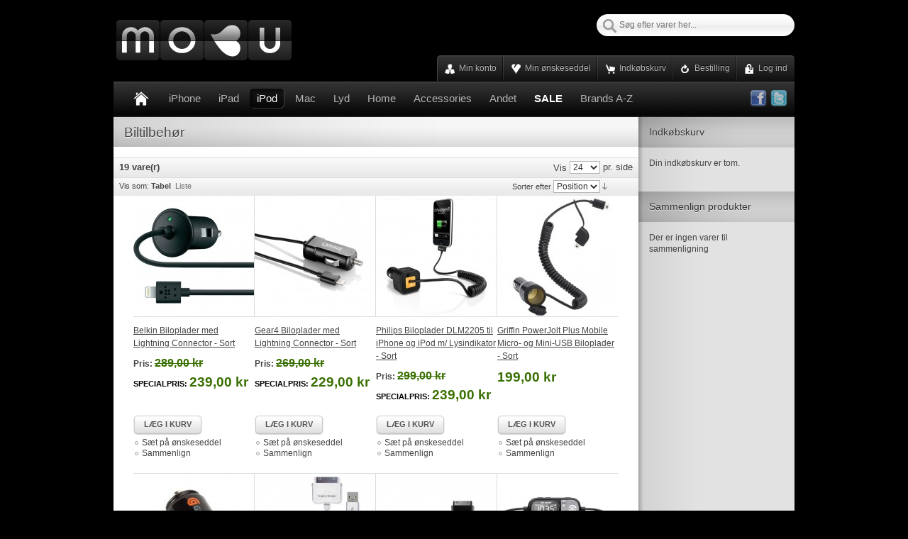

--- FILE ---
content_type: text/html; charset=UTF-8
request_url: http://www.mobu.dk/index.php/ipod/biltilbehor.html?SID=b543efddbceac64b65203b350366c2ad
body_size: 12405
content:
<!DOCTYPE html PUBLIC "-//W3C//DTD XHTML 1.0 Strict//EN" "http://www.w3.org/TR/xhtml1/DTD/xhtml1-strict.dtd">
<html xmlns="http://www.w3.org/1999/xhtml" xml:lang="da" lang="da">
<head>
<title>Biltilbehør - iPod</title>
<meta http-equiv="Content-Type" content="text/html; charset=utf-8" />
<meta name="description" content="Default Description" />
<meta name="keywords" content="mobu.dk" />
<meta name="robots" content="INDEX,FOLLOW" />
<link rel="icon" href="http://www.mobu.dk/skin/frontend/default/hellomix/favicon.ico" type="image/x-icon" />
<link rel="shortcut icon" href="http://www.mobu.dk/skin/frontend/default/hellomix/favicon.ico" type="image/x-icon" />
<!--[if lt IE 7]>
<script type="text/javascript">
//<![CDATA[
    var BLANK_URL = 'http://www.mobu.dk/js/blank.html';
    var BLANK_IMG = 'http://www.mobu.dk/js/spacer.gif';
//]]>
</script>
<![endif]-->
<link rel="stylesheet" type="text/css" href="http://www.mobu.dk/media/css/447c61759ab60f6caad2184fd586f76c.css" media="all" />
<link rel="stylesheet" type="text/css" href="http://www.mobu.dk/media/css/6f9792eab202a6e0399adba3ccd74e5e.css" media="print" />
<script type="text/javascript" src="http://www.mobu.dk/media/js/706a2658ac9971e305dedf6084f09690.js"></script>
<!--[if lt IE 8]>
<link rel="stylesheet" type="text/css" href="http://www.mobu.dk/media/css/118e552d7065497061763277c3644f2c.css" media="all" />
<![endif]-->
<!--[if lt IE 7]>
<script type="text/javascript" src="http://www.mobu.dk/media/js/0c7fe4d7a20f71b34d4f635ca37dc373.js"></script>
<![endif]-->

<script type="text/javascript">
//<![CDATA[
optionalZipCountries = [];
//]]>
</script>
<script type="text/javascript">var Translator = new Translate({"Please select an option.":"V\u00e6lg venligst en af mulighederne.","This is a required field.":"Feltet skal udfyldes.","Please enter a valid number in this field.":"Indtast venligst kun heltal i dette felt.","Please use numbers only in this field. please avoid spaces or other characters such as dots or commas.":"Feltet m\u00e5 kun indeholde heltal, ung\u00e5 venligst mellemrum eller andre karakterer s\u00e5som punktum og komma.","Please use letters only (a-z) in this field.":"Feltet m\u00e5 kun indeholde bogstaver (a-z)","Please use only letters (a-z), numbers (0-9) or underscore(_) in this field, first character should be a letter.":"Brug kun bogstaver (a-z) eller heltal (0-9) eller underscore (_) i dette felt., f\u00f8rste karakter skal v\u00e6re et bogstav.","Please use only letters (a-z) or numbers (0-9) only in this field. No spaces or other characters are allowed.":"Feltet m\u00e5 kun indeholde bogstaver (a-z) eller heltal (0-9). Mellemrum eller andre karakterer er ikke tilladt.","Please use only letters (a-z) or numbers (0-9) or spaces and # only in this field.":"Feltet m\u00e5 kun indeholde bogstaver (a-z), heltal (0-9), mellemrum og nummertegn (#).","Please enter a valid phone number. For example (123) 456-7890 or 123-456-7890.":"Indtast venligst et gyldigt telefonnummer, eks. (+45) 10 10 10 10","Please enter a valid date.":"Indtast venligst en gyldig dato.","Please enter a valid email address. For example johndoe@domain.com.":"Ugyldig e-mailadresse","Please enter 6 or more characters.":"Indtast venligst 6 eller flere karakterer.","Please make sure your passwords match.":"Verificer venligst at dine kodeord er ens.","Please enter a valid URL. http:\/\/ is required":"Indtast venligst en gyldig hjemmesideadresse (URL). NB! adressen skal starte med http:\/\/","Please enter a valid URL. For example http:\/\/www.example.com or www.example.com":"Indtast venligst en gyldig hjemmesideadresse (URL), eks.http:\/\/www.mindemoshop.dk or www.mindemoshop.dk","Please enter a valid social security number. For example 123-45-6789.":"Indtast venligst et gyldigt CPR-nummer, eks. 190570-2369.","Please enter a valid zip code. For example 90602 or 90602-1234.":"Indtast venligst et gyldigt postnummer, eks. 6430 eller 8000.","Please enter a valid zip code.":"Indtast venligst et gyldigt postnummer.","Please use this date format: dd\/mm\/yyyy. For example 17\/03\/2006 for the 17th of March, 2006.":"Brug venligst dette datoformat: dd\/mm\/yyyy, eks. 17\/03\/2006 for d. 17. marts 2006.","Please enter a valid $ amount. For example $100.00.":"V\u00e6lg venligst et gyldigt bel\u00f8b i kr. For eksempel kr. 100,00.","Please select one of the above options.":"V\u00e6lg venligst en af mulighederne ovenfor","Please select one of the options.":"V\u00e6lg venligst en af mulighederne","Please select State\/Province.":"V\u00e6lg venligst region","Please enter valid password.":"Indtast venligst et gyldigt kodeord.","Please enter 6 or more characters. Leading or trailing spaces will be ignored.":"Indtast venligst 6 eller flere karakterer. Mellemrum f\u00f8r og efter ignoreres.","Please use letters only (a-z or A-Z) in this field.":"Brug kun bogstaver (a-z or A-Z) i dette felt.","Please enter a number greater than 0 in this field.":"Indtast venligst et tal st\u00f8rre end 0.","Please enter a valid credit card number.":"Indtast venligst et gyldigt kreditkortnummer.","Please wait, loading...":"Vent venligst, henter data...","Please choose to register or to checkout as a guest":"V\u00e6lg venligst registrering eller bestilling som g\u00e6st","Error: Passwords do not match":"Fejl: Passwords stemmer ikke overens","Your order cannot be completed at this time as there is no shipping methods available for it. Please make necessary changes in your shipping address.":"Din ordre kan ikke gennemf\u00f8res i \u00f8jeblikket, da der ikke er nogen tilg\u00e6ngelige leveringsmetoder. Pr\u00f8v evt. at skrive en anden leveringsadresse.","Please specify shipping method.":"V\u00e6lg venligst en leveringsmetode.","Your order cannot be completed at this time as there is no payment methods available for it.":"Din ordre kan ikke gennemf\u00f8res i \u00f8jeblikket, da der ikke er nogen tilg\u00e6ngelige betalingsmetoder.","Please specify payment method.":"V\u00e6lg venligst en betalingsmetode.","Credit card number doesn't match credit card type":"Kortnummer stemmer ikke overens med korttype","Card type does not match credit card number":"Korttype stemmer ikke overens med kortnummer","Please enter a valid credit card verification number.":"Indtast venligst en gyldig verifikationskode (CVC).","Please use only letters (a-z or A-Z), numbers (0-9) or underscore(_) in this field, first character should be a letter.":"Feltet m\u00e5 kun indeholde bogstaver (a-z or A-Z), tal (0-9) eller underscore (_), og f\u00f8rste tegn skal v\u00e6re et bogstav.","Please input a valid CSS-length. For example 100px or 77pt or 20em or .5ex or 50%":"Angiv venligst en gyldig CSS-l\u00e6ngde. For eksempel 100px, 77pt, 20em, .5ex eller 50%","Maximum length exceeded.":"Maksimal l\u00e6ngde overskredet.","Your session has been expired, you will be relogged in now.":"Din session er udl\u00f8bet, og du vil nu blive logget ind igen.","Incorrect credit card expiration date":"Forkert udl\u00f8bsdato for kort","This date is a required value.":"Denne dato skal udfyldes."});</script><div id="fb-root"></div>
<script>(function(d, s, id) {
  var js, fjs = d.getElementsByTagName(s)[0];
  if (d.getElementById(id)) return;
  js = d.createElement(s); js.id = id;
  js.src = "//connect.facebook.net/en_US/all.js#xfbml=1&appId=249978581686808";
  fjs.parentNode.insertBefore(js, fjs);
}(document, 'script', 'facebook-jssdk'));</script>

<!--3c19ed5eae5393d6ba9538b1daaf96de--></head>
<body class=" catalog-category-view categorypath-ipod-biltilbehor-html category-biltilbehor">
<div class="wrapper">
        <noscript>
        <div class="noscript">
            <div class="noscript-inner">
                <p><strong>Det lader til at JavaScript er deaktiveret i din browser.</strong></p>
                <p>Du skal have JavaScript slået til i din browser for at kunne bruge alle funktionerne på dette website.</p>
            </div>
        </div>
    </noscript>
    <div class="page">
        <div class="header-container">
    <div class="header">
                <a href="http://www.mobu.dk/index.php/" title="mobu.dk - Forside" class="logo"><strong>mobu.dk - Forside</strong><img src="http://www.mobu.dk/skin/frontend/default/hellomix/images/logo.gif" alt="mobu.dk - Forside" /></a>
                    

        
        <div class="quick-access">
     
       
        <p class="welcome-msg">Velkommen</p>
        <form id="search_mini_form" action="http://www.mobu.dk/index.php/catalogsearch/result/" method="get">
    <div class="form-search">
        <label for="search">Søg</label>
        <input id="search" type="text" name="q" value="" class="input-text" />
       <!--<input type="image" class="search-btn" src="http://www.mobu.dk/skin/frontend/default/hellomix/images/buttons/search_btn.gif" alt="Kør" />-->
        <div id="search_autocomplete" class="search-autocomplete"></div>
        <script type="text/javascript">
        //<![CDATA[
            var searchForm = new Varien.searchForm('search_mini_form', 'search', 'Søg efter varer her...');
            searchForm.initAutocomplete('http://www.mobu.dk/index.php/catalogsearch/ajax/suggest/', 'search_autocomplete');
        //]]>
        </script>
    </div>
</form>
              
       
    </div>
    <div></div>
    	<div class="other-links">
      
    <ul class="links">
            <li class="first" ><a href="http://www.mobu.dk/index.php/customer/account/" title="Min konto" >Min konto</a></li>
            <li ><a href="http://www.mobu.dk/index.php/wishlist/" title="Min ønskeseddel" class="top-link-wishlist">Min ønskeseddel</a></li>
            <li ><a href="http://www.mobu.dk/index.php/checkout/cart/" title="Indkøbskurv" class="top-link-cart">Indkøbskurv</a></li>
            <li ><a href="http://www.mobu.dk/index.php/checkout/" title="Bestilling" class="top-link-checkout">Bestilling</a></li>
            <li class=" last" ><a href="http://www.mobu.dk/index.php/customer/account/login/" title="Log ind" >Log ind</a></li>
    </ul>
        
        </div>
    </div>
    <div id="navigation">
                                              <div class="nav-container">
    <ul id="nav">
     <!-- HOME BUTTON HACK -->
                <!--<li class="home "><a href="http://www.mobu.dk/index.php/"><span>Forside</span></a></li>-->
        <li class="home "><a href="http://www.mobu.dk/index.php/"><span><img src="http://www.mobu.dk/skin/frontend/default/hellomix/images/home-icon.png" alt="Forside" height="28" width="28"></span></a></li>
        <!-- HOME BUTTON HACK -->
        <li class="level0 nav-1 parent" onmouseover="toggleMenu(this,1)" onmouseout="toggleMenu(this,0)">
<a href="http://www.mobu.dk/index.php/iphone.html">
<span>iPhone</span>
</a>
<ul class="level0">
<li class="level1 nav-1-1 first parent" onmouseover="toggleMenu(this,1)" onmouseout="toggleMenu(this,0)">
<a href="http://www.mobu.dk/index.php/iphone/iphone-6.html">
<span>iPhone 6 / 6S</span>
</a>
<ul class="level1">
<li class="level2 nav-1-1-1 first">
<a href="http://www.mobu.dk/index.php/iphone/iphone-6/bil-tilbehor.html">
<span>Bil Tilbehør</span>
</a>
</li><li class="level2 nav-1-1-2">
<a href="http://www.mobu.dk/index.php/iphone/iphone-6/tasker-etuier.html">
<span>Tasker &amp; Etuier</span>
</a>
</li><li class="level2 nav-1-1-3">
<a href="http://www.mobu.dk/index.php/iphone/iphone-6/kabler-og-opladere.html">
<span>Kabler og Opladere</span>
</a>
</li><li class="level2 nav-1-1-4">
<a href="http://www.mobu.dk/index.php/iphone/iphone-6/lyd.html">
<span>Lyd</span>
</a>
</li><li class="level2 nav-1-1-5 last">
<a href="http://www.mobu.dk/index.php/iphone/iphone-6/andet.html">
<span>Andet</span>
</a>
</li>
</ul>
</li><li class="level1 nav-1-2 parent" onmouseover="toggleMenu(this,1)" onmouseout="toggleMenu(this,0)">
<a href="http://www.mobu.dk/index.php/iphone/iphone-6-plus.html">
<span>iPhone 6 Plus / 6S Plus</span>
</a>
<ul class="level1">
<li class="level2 nav-1-2-6 first">
<a href="http://www.mobu.dk/index.php/iphone/iphone-6-plus/bil-tilbehor.html">
<span>Bil Tilbehør</span>
</a>
</li><li class="level2 nav-1-2-7">
<a href="http://www.mobu.dk/index.php/iphone/iphone-6-plus/tasker-etuier.html">
<span>Tasker &amp; Etuier</span>
</a>
</li><li class="level2 nav-1-2-8">
<a href="http://www.mobu.dk/index.php/iphone/iphone-6-plus/kabler-og-opladere.html">
<span>Kabler og Opladere</span>
</a>
</li><li class="level2 nav-1-2-9">
<a href="http://www.mobu.dk/index.php/iphone/iphone-6-plus/lyd.html">
<span>Lyd</span>
</a>
</li><li class="level2 nav-1-2-10 last">
<a href="http://www.mobu.dk/index.php/iphone/iphone-6-plus/andet.html">
<span>Andet</span>
</a>
</li>
</ul>
</li><li class="level1 nav-1-3 parent" onmouseover="toggleMenu(this,1)" onmouseout="toggleMenu(this,0)">
<a href="http://www.mobu.dk/index.php/iphone/iphone-5.html">
<span>iPhone 5 / 5S / SE</span>
</a>
<ul class="level1">
<li class="level2 nav-1-3-11 first">
<a href="http://www.mobu.dk/index.php/iphone/iphone-5/beskyttelsesfilm.html">
<span>Beskyttelsesfilm</span>
</a>
</li><li class="level2 nav-1-3-12">
<a href="http://www.mobu.dk/index.php/iphone/iphone-5/biltilbehor.html">
<span>Bil Tilbehør</span>
</a>
</li><li class="level2 nav-1-3-13">
<a href="http://www.mobu.dk/index.php/iphone/iphone-5/tasker-etuier.html">
<span>Tasker &amp; Etuier</span>
</a>
</li><li class="level2 nav-1-3-14">
<a href="http://www.mobu.dk/index.php/iphone/iphone-5/kabler-og-opladere.html">
<span>Kabler &amp; Opladere</span>
</a>
</li><li class="level2 nav-1-3-15">
<a href="http://www.mobu.dk/index.php/iphone/iphone-5/lyd.html">
<span>Lyd</span>
</a>
</li><li class="level2 nav-1-3-16 last">
<a href="http://www.mobu.dk/index.php/iphone/iphone-5/andet.html">
<span>Andet</span>
</a>
</li>
</ul>
</li><li class="level1 nav-1-4 parent" onmouseover="toggleMenu(this,1)" onmouseout="toggleMenu(this,0)">
<a href="http://www.mobu.dk/index.php/iphone/iphone-4.html">
<span>iPhone 4 / 4S</span>
</a>
<ul class="level1">
<li class="level2 nav-1-4-17 first">
<a href="http://www.mobu.dk/index.php/iphone/iphone-4/beskyttelsesfilm.html">
<span>Beskyttelsesfilm</span>
</a>
</li><li class="level2 nav-1-4-18">
<a href="http://www.mobu.dk/index.php/iphone/iphone-4/biltilbehor.html">
<span>Bil Tilbehør</span>
</a>
</li><li class="level2 nav-1-4-19">
<a href="http://www.mobu.dk/index.php/iphone/iphone-4/tasker-etuier.html">
<span>Tasker &amp; Etuier</span>
</a>
</li><li class="level2 nav-1-4-20">
<a href="http://www.mobu.dk/index.php/iphone/iphone-4/kabler-og-opladere.html">
<span>Kabler &amp; Opladere</span>
</a>
</li><li class="level2 nav-1-4-21">
<a href="http://www.mobu.dk/index.php/iphone/iphone-4/lyd.html">
<span>Lyd</span>
</a>
</li><li class="level2 nav-1-4-22 last">
<a href="http://www.mobu.dk/index.php/iphone/iphone-4/andet.html">
<span>Andet</span>
</a>
</li>
</ul>
</li><li class="level1 nav-1-5 last parent" onmouseover="toggleMenu(this,1)" onmouseout="toggleMenu(this,0)">
<a href="http://www.mobu.dk/index.php/iphone/iphone-3g-3gs.html">
<span>iPhone 3G / 3GS</span>
</a>
<ul class="level1">
<li class="level2 nav-1-5-23 first">
<a href="http://www.mobu.dk/index.php/iphone/iphone-3g-3gs/beskyttelsesfilm.html">
<span>Beskyttelsesfilm</span>
</a>
</li><li class="level2 nav-1-5-24">
<a href="http://www.mobu.dk/index.php/iphone/iphone-3g-3gs/biltilbehor.html">
<span>Bil Tilbehør</span>
</a>
</li><li class="level2 nav-1-5-25">
<a href="http://www.mobu.dk/index.php/iphone/iphone-3g-3gs/tasker-etuier.html">
<span>Tasker &amp; Etuier</span>
</a>
</li><li class="level2 nav-1-5-26">
<a href="http://www.mobu.dk/index.php/iphone/iphone-3g-3gs/kabler-og-opladere.html">
<span>Kabler og Opladere</span>
</a>
</li><li class="level2 nav-1-5-27">
<a href="http://www.mobu.dk/index.php/iphone/iphone-3g-3gs/lyd.html">
<span>Lyd</span>
</a>
</li><li class="level2 nav-1-5-28 last">
<a href="http://www.mobu.dk/index.php/iphone/iphone-3g-3gs/andet.html">
<span>Andet</span>
</a>
</li>
</ul>
</li>
</ul>
</li><li class="level0 nav-2 parent" onmouseover="toggleMenu(this,1)" onmouseout="toggleMenu(this,0)">
<a href="http://www.mobu.dk/index.php/ipad.html">
<span>iPad</span>
</a>
<ul class="level0">
<li class="level1 nav-2-1 first">
<a href="http://www.mobu.dk/index.php/ipad/ipad-pro.html">
<span>iPad Pro</span>
</a>
</li><li class="level1 nav-2-2 parent" onmouseover="toggleMenu(this,1)" onmouseout="toggleMenu(this,0)">
<a href="http://www.mobu.dk/index.php/ipad/ipad-air.html">
<span>iPad Air 1 / 2</span>
</a>
<ul class="level1">
<li class="level2 nav-2-2-1 first">
<a href="http://www.mobu.dk/index.php/ipad/ipad-air/beskyttelsesfilm.html">
<span>Beskyttelsesfilm</span>
</a>
</li><li class="level2 nav-2-2-2">
<a href="http://www.mobu.dk/index.php/ipad/ipad-air/bil-tilbehor.html">
<span>Bil Tilbehør</span>
</a>
</li><li class="level2 nav-2-2-3">
<a href="http://www.mobu.dk/index.php/ipad/ipad-air/tasker-etuier.html">
<span>Tasker &amp; Etuier</span>
</a>
</li><li class="level2 nav-2-2-4">
<a href="http://www.mobu.dk/index.php/ipad/ipad-air/kabler-og-opladere.html">
<span>Kabler og Opladere</span>
</a>
</li><li class="level2 nav-2-2-5">
<a href="http://www.mobu.dk/index.php/ipad/ipad-air/lyd.html">
<span>Lyd</span>
</a>
</li><li class="level2 nav-2-2-6">
<a href="http://www.mobu.dk/index.php/ipad/ipad-air/tastaturer.html">
<span>Tastaturer</span>
</a>
</li><li class="level2 nav-2-2-7 last">
<a href="http://www.mobu.dk/index.php/ipad/ipad-air/andet.html">
<span>Andet</span>
</a>
</li>
</ul>
</li><li class="level1 nav-2-3 parent" onmouseover="toggleMenu(this,1)" onmouseout="toggleMenu(this,0)">
<a href="http://www.mobu.dk/index.php/ipad/ipad-mini.html">
<span>iPad Mini 1 / 2 / 3 / 4</span>
</a>
<ul class="level1">
<li class="level2 nav-2-3-8 first">
<a href="http://www.mobu.dk/index.php/ipad/ipad-mini/beskyttelsesfilm.html">
<span>Beskyttelsesfilm</span>
</a>
</li><li class="level2 nav-2-3-9">
<a href="http://www.mobu.dk/index.php/ipad/ipad-mini/biltilbehor.html">
<span>Bil Tilbehør</span>
</a>
</li><li class="level2 nav-2-3-10">
<a href="http://www.mobu.dk/index.php/ipad/ipad-mini/tasker-og-etuier.html">
<span>Tasker og Etuier</span>
</a>
</li><li class="level2 nav-2-3-11">
<a href="http://www.mobu.dk/index.php/ipad/ipad-mini/kabler-og-opladere.html">
<span>Kabler og Opladere</span>
</a>
</li><li class="level2 nav-2-3-12">
<a href="http://www.mobu.dk/index.php/ipad/ipad-mini/lyd.html">
<span>Lyd</span>
</a>
</li><li class="level2 nav-2-3-13">
<a href="http://www.mobu.dk/index.php/ipad/ipad-mini/tastaturer.html">
<span>Tastaturer</span>
</a>
</li><li class="level2 nav-2-3-14 last">
<a href="http://www.mobu.dk/index.php/ipad/ipad-mini/andet.html">
<span>Andet</span>
</a>
</li>
</ul>
</li><li class="level1 nav-2-4 parent" onmouseover="toggleMenu(this,1)" onmouseout="toggleMenu(this,0)">
<a href="http://www.mobu.dk/index.php/ipad/ipad-4.html">
<span>iPad 4</span>
</a>
<ul class="level1">
<li class="level2 nav-2-4-15 first">
<a href="http://www.mobu.dk/index.php/ipad/ipad-4/beskyttelsesfilm.html">
<span>Beskyttelsesfilm</span>
</a>
</li><li class="level2 nav-2-4-16">
<a href="http://www.mobu.dk/index.php/ipad/ipad-4/biltilbehor.html">
<span>Bil Tilbehør</span>
</a>
</li><li class="level2 nav-2-4-17">
<a href="http://www.mobu.dk/index.php/ipad/ipad-4/tasker-etuier.html">
<span>Tasker &amp; Etuier</span>
</a>
</li><li class="level2 nav-2-4-18">
<a href="http://www.mobu.dk/index.php/ipad/ipad-4/kabler-opladere.html">
<span>Kabler &amp; Opladere</span>
</a>
</li><li class="level2 nav-2-4-19">
<a href="http://www.mobu.dk/index.php/ipad/ipad-4/lyd.html">
<span>Lyd</span>
</a>
</li><li class="level2 nav-2-4-20">
<a href="http://www.mobu.dk/index.php/ipad/ipad-4/tastaturer.html">
<span>Tastaturer</span>
</a>
</li><li class="level2 nav-2-4-21 last">
<a href="http://www.mobu.dk/index.php/ipad/ipad-4/andet.html">
<span>Andet</span>
</a>
</li>
</ul>
</li><li class="level1 nav-2-5 parent" onmouseover="toggleMenu(this,1)" onmouseout="toggleMenu(this,0)">
<a href="http://www.mobu.dk/index.php/ipad/ipad-2.html">
<span>iPad 2 / 3</span>
</a>
<ul class="level1">
<li class="level2 nav-2-5-22 first">
<a href="http://www.mobu.dk/index.php/ipad/ipad-2/beskyttelsesfilm.html">
<span>Beskyttelsesfilm</span>
</a>
</li><li class="level2 nav-2-5-23">
<a href="http://www.mobu.dk/index.php/ipad/ipad-2/biltilbehor.html">
<span>Bil Tilbehør</span>
</a>
</li><li class="level2 nav-2-5-24">
<a href="http://www.mobu.dk/index.php/ipad/ipad-2/tasker-etuier.html">
<span>Tasker &amp; Etuier</span>
</a>
</li><li class="level2 nav-2-5-25">
<a href="http://www.mobu.dk/index.php/ipad/ipad-2/kabler-og-opladere.html">
<span>Kabler &amp; Opladere</span>
</a>
</li><li class="level2 nav-2-5-26">
<a href="http://www.mobu.dk/index.php/ipad/ipad-2/lyd.html">
<span>Lyd</span>
</a>
</li><li class="level2 nav-2-5-27">
<a href="http://www.mobu.dk/index.php/ipad/ipad-2/tastaturer.html">
<span>Tastaturer</span>
</a>
</li><li class="level2 nav-2-5-28 last">
<a href="http://www.mobu.dk/index.php/ipad/ipad-2/andet.html">
<span>Andet</span>
</a>
</li>
</ul>
</li><li class="level1 nav-2-6 last parent" onmouseover="toggleMenu(this,1)" onmouseout="toggleMenu(this,0)">
<a href="http://www.mobu.dk/index.php/ipad/ipad.html">
<span>iPad 1</span>
</a>
<ul class="level1">
<li class="level2 nav-2-6-29 first">
<a href="http://www.mobu.dk/index.php/ipad/ipad/beskyttelsesfilm.html">
<span>Beskyttelsesfilm</span>
</a>
</li><li class="level2 nav-2-6-30">
<a href="http://www.mobu.dk/index.php/ipad/ipad/biltilbehor.html">
<span>Bil Tilbehør</span>
</a>
</li><li class="level2 nav-2-6-31">
<a href="http://www.mobu.dk/index.php/ipad/ipad/tasker-etuier.html">
<span>Tasker &amp; Etuier</span>
</a>
</li><li class="level2 nav-2-6-32">
<a href="http://www.mobu.dk/index.php/ipad/ipad/kabler-og-opladere.html">
<span>Kabler &amp; Opladere</span>
</a>
</li><li class="level2 nav-2-6-33">
<a href="http://www.mobu.dk/index.php/ipad/ipad/lyd.html">
<span>Lyd</span>
</a>
</li><li class="level2 nav-2-6-34">
<a href="http://www.mobu.dk/index.php/ipad/ipad/tastaturer.html">
<span>Tastaturer</span>
</a>
</li><li class="level2 nav-2-6-35 last">
<a href="http://www.mobu.dk/index.php/ipad/ipad/andet.html">
<span>Andet</span>
</a>
</li>
</ul>
</li>
</ul>
</li><li class="level0 nav-3 active parent" onmouseover="toggleMenu(this,1)" onmouseout="toggleMenu(this,0)">
<a href="http://www.mobu.dk/index.php/ipod.html">
<span>iPod</span>
</a>
<ul class="level0">
<li class="level1 nav-3-1 first">
<a href="http://www.mobu.dk/index.php/ipod/beskyttelsesfilm.html">
<span>Beskyttelsesfilm</span>
</a>
</li><li class="level1 nav-3-2 active">
<a href="http://www.mobu.dk/index.php/ipod/biltilbehor.html">
<span>Biltilbehør</span>
</a>
</li><li class="level1 nav-3-3">
<a href="http://www.mobu.dk/index.php/ipod/tasker-etuier.html">
<span>Tasker &amp; Etuier</span>
</a>
</li><li class="level1 nav-3-4">
<a href="http://www.mobu.dk/index.php/ipod/kabler-opladere.html">
<span>Kabler &amp; Opladere</span>
</a>
</li><li class="level1 nav-3-5">
<a href="http://www.mobu.dk/index.php/ipod/lyd.html">
<span>Lyd</span>
</a>
</li><li class="level1 nav-3-6 last">
<a href="http://www.mobu.dk/index.php/ipod/andet.html">
<span>Andet</span>
</a>
</li>
</ul>
</li><li class="level0 nav-4 parent" onmouseover="toggleMenu(this,1)" onmouseout="toggleMenu(this,0)">
<a href="http://www.mobu.dk/index.php/mac.html">
<span>Mac</span>
</a>
<ul class="level0">
<li class="level1 nav-4-1 first">
<a href="http://www.mobu.dk/index.php/mac/beskyttelsesfilm.html">
<span>Beskyttelsesfilm</span>
</a>
</li><li class="level1 nav-4-2 parent" onmouseover="toggleMenu(this,1)" onmouseout="toggleMenu(this,0)">
<a href="http://www.mobu.dk/index.php/mac/tasker-etuier.html">
<span>Tasker &amp; Etuier</span>
</a>
<ul class="level1">
<li class="level2 nav-4-2-1 first">
<a href="http://www.mobu.dk/index.php/mac/tasker-etuier/11.html">
<span>11&quot;</span>
</a>
</li><li class="level2 nav-4-2-2">
<a href="http://www.mobu.dk/index.php/mac/tasker-etuier/13.html">
<span>13&quot;</span>
</a>
</li><li class="level2 nav-4-2-3">
<a href="http://www.mobu.dk/index.php/mac/tasker-etuier/15.html">
<span>15&quot;</span>
</a>
</li><li class="level2 nav-4-2-4 last">
<a href="http://www.mobu.dk/index.php/mac/tasker-etuier/17.html">
<span>17&quot;</span>
</a>
</li>
</ul>
</li><li class="level1 nav-4-3">
<a href="http://www.mobu.dk/index.php/mac/kabler-opladere.html">
<span>Kabler &amp; Opladere</span>
</a>
</li><li class="level1 nav-4-4">
<a href="http://www.mobu.dk/index.php/mac/lyd.html">
<span>Lyd</span>
</a>
</li><li class="level1 nav-4-5">
<a href="http://www.mobu.dk/index.php/mac/mus-tastaturer.html">
<span>Mus &amp; Tastaturer</span>
</a>
</li><li class="level1 nav-4-6">
<a href="http://www.mobu.dk/index.php/mac/datalagring.html">
<span>Datalagring</span>
</a>
</li><li class="level1 nav-4-7 last">
<a href="http://www.mobu.dk/index.php/mac/andet.html">
<span>Andet</span>
</a>
</li>
</ul>
</li><li class="level0 nav-5 parent" onmouseover="toggleMenu(this,1)" onmouseout="toggleMenu(this,0)">
<a href="http://www.mobu.dk/index.php/lyd.html">
<span>Lyd</span>
</a>
<ul class="level0">
<li class="level1 nav-5-1 first">
<a href="http://www.mobu.dk/index.php/lyd/hojtalere.html">
<span>Højtalere</span>
</a>
</li><li class="level1 nav-5-2">
<a href="http://www.mobu.dk/index.php/lyd/hovedtelefoner.html">
<span>Hovedtelefoner</span>
</a>
</li><li class="level1 nav-5-3 parent" onmouseover="toggleMenu(this,1)" onmouseout="toggleMenu(this,0)">
<a href="http://www.mobu.dk/index.php/lyd/tradlos-lyd.html">
<span>Trådløs Lyd</span>
</a>
<ul class="level1">
<li class="level2 nav-5-3-1 first">
<a href="http://www.mobu.dk/index.php/lyd/tradlos-lyd/bluetooth.html">
<span>Bluetooth</span>
</a>
</li><li class="level2 nav-5-3-2 last">
<a href="http://www.mobu.dk/index.php/lyd/tradlos-lyd/andet.html">
<span>Andet</span>
</a>
</li>
</ul>
</li><li class="level1 nav-5-4 last">
<a href="http://www.mobu.dk/index.php/lyd/andet.html">
<span>Andet</span>
</a>
</li>
</ul>
</li><li class="level0 nav-6 parent" onmouseover="toggleMenu(this,1)" onmouseout="toggleMenu(this,0)">
<a href="http://www.mobu.dk/index.php/home.html">
<span>Home</span>
</a>
<ul class="level0">
<li class="level1 nav-6-1 first">
<a href="http://www.mobu.dk/index.php/home/ure.html">
<span>Ure</span>
</a>
</li><li class="level1 nav-6-2 parent" onmouseover="toggleMenu(this,1)" onmouseout="toggleMenu(this,0)">
<a href="http://www.mobu.dk/index.php/home/lamper.html">
<span>Lamper</span>
</a>
<ul class="level1">
<li class="level2 nav-6-2-1 first">
<a href="http://www.mobu.dk/index.php/home/lamper/gulv.html">
<span>Gulv</span>
</a>
</li><li class="level2 nav-6-2-2">
<a href="http://www.mobu.dk/index.php/home/lamper/loft.html">
<span>Loft</span>
</a>
</li><li class="level2 nav-6-2-3 last">
<a href="http://www.mobu.dk/index.php/home/lamper/bord.html">
<span>Bord</span>
</a>
</li>
</ul>
</li><li class="level1 nav-6-3">
<a href="http://www.mobu.dk/index.php/home/bad.html">
<span>Bad</span>
</a>
</li><li class="level1 nav-6-4">
<a href="http://www.mobu.dk/index.php/home/kokken.html">
<span>Køkken</span>
</a>
</li><li class="level1 nav-6-5">
<a href="http://www.mobu.dk/index.php/home/stue.html">
<span>Stue</span>
</a>
</li><li class="level1 nav-6-6 last">
<a href="http://www.mobu.dk/index.php/home/smamobler.html">
<span>Småmøbler</span>
</a>
</li>
</ul>
</li><li class="level0 nav-7 parent" onmouseover="toggleMenu(this,1)" onmouseout="toggleMenu(this,0)">
<a href="http://www.mobu.dk/index.php/accessories.html">
<span>Accessories</span>
</a>
<ul class="level0">
<li class="level1 nav-7-1 first">
<a href="http://www.mobu.dk/index.php/accessories/tasker.html">
<span>Tasker</span>
</a>
</li><li class="level1 nav-7-2">
<a href="http://www.mobu.dk/index.php/accessories/punge.html">
<span>Punge &amp; Tilbehør</span>
</a>
</li><li class="level1 nav-7-3 last parent" onmouseover="toggleMenu(this,1)" onmouseout="toggleMenu(this,0)">
<a href="http://www.mobu.dk/index.php/accessories/ure.html">
<span>Ure</span>
</a>
<ul class="level1">
<li class="level2 nav-7-3-1 first">
<a href="http://www.mobu.dk/index.php/accessories/ure/armbandsure.html">
<span>Armbåndsure</span>
</a>
</li><li class="level2 nav-7-3-2 last">
<a href="http://www.mobu.dk/index.php/accessories/ure/remme.html">
<span>Remme</span>
</a>
</li>
</ul>
</li>
</ul>
</li><li class="level0 nav-8 parent" onmouseover="toggleMenu(this,1)" onmouseout="toggleMenu(this,0)">
<a href="http://www.mobu.dk/index.php/andet-2.html">
<span>Andet</span>
</a>
<ul class="level0">
<li class="level1 nav-8-1 first parent" onmouseover="toggleMenu(this,1)" onmouseout="toggleMenu(this,0)">
<a href="http://www.mobu.dk/index.php/andet-2/gaveideer.html">
<span>Gaveidéer</span>
</a>
<ul class="level1">
<li class="level2 nav-8-1-1 first parent" onmouseover="toggleMenu(this,1)" onmouseout="toggleMenu(this,0)">
<a href="http://www.mobu.dk/index.php/andet-2/gaveideer/ham.html">
<span>Til Ham</span>
</a>
<ul class="level2">
<li class="level3 nav-8-1-1-1 first">
<a href="http://www.mobu.dk/index.php/andet-2/gaveideer/ham/1-99-kr.html">
<span>1-99 kr.</span>
</a>
</li><li class="level3 nav-8-1-1-2">
<a href="http://www.mobu.dk/index.php/andet-2/gaveideer/ham/100-199-kr.html">
<span>100-199 kr.</span>
</a>
</li><li class="level3 nav-8-1-1-3">
<a href="http://www.mobu.dk/index.php/andet-2/gaveideer/ham/200-499-kr.html">
<span>200-499 kr.</span>
</a>
</li><li class="level3 nav-8-1-1-4">
<a href="http://www.mobu.dk/index.php/andet-2/gaveideer/ham/500-999-kr.html">
<span>500-999 kr.</span>
</a>
</li><li class="level3 nav-8-1-1-5 last">
<a href="http://www.mobu.dk/index.php/andet-2/gaveideer/ham/1000-kr.html">
<span>1000-... kr.</span>
</a>
</li>
</ul>
</li><li class="level2 nav-8-1-2 last parent" onmouseover="toggleMenu(this,1)" onmouseout="toggleMenu(this,0)">
<a href="http://www.mobu.dk/index.php/andet-2/gaveideer/hende.html">
<span>Til Hende</span>
</a>
<ul class="level2">
<li class="level3 nav-8-1-2-6 first">
<a href="http://www.mobu.dk/index.php/andet-2/gaveideer/hende/1-99-kr.html">
<span>1-99 kr.</span>
</a>
</li><li class="level3 nav-8-1-2-7">
<a href="http://www.mobu.dk/index.php/andet-2/gaveideer/hende/100-199-kr.html">
<span>100-199 kr.</span>
</a>
</li><li class="level3 nav-8-1-2-8">
<a href="http://www.mobu.dk/index.php/andet-2/gaveideer/hende/200-499-kr.html">
<span>200-499 kr.</span>
</a>
</li><li class="level3 nav-8-1-2-9">
<a href="http://www.mobu.dk/index.php/andet-2/gaveideer/hende/500-999-kr.html">
<span>500-999 kr.</span>
</a>
</li><li class="level3 nav-8-1-2-10 last">
<a href="http://www.mobu.dk/index.php/andet-2/gaveideer/hende/1000-kr.html">
<span>1000-... kr.</span>
</a>
</li>
</ul>
</li>
</ul>
</li><li class="level1 nav-8-2 parent" onmouseover="toggleMenu(this,1)" onmouseout="toggleMenu(this,0)">
<a href="http://www.mobu.dk/index.php/andet-2/temaer.html">
<span>Temaer</span>
</a>
<ul class="level1">
<li class="level2 nav-8-2-3 first">
<a href="http://www.mobu.dk/index.php/andet-2/temaer/design-award-vindere.html">
<span>Design Award Vindere</span>
</a>
</li><li class="level2 nav-8-2-4">
<a href="http://www.mobu.dk/index.php/andet-2/temaer/sport.html">
<span>Sport</span>
</a>
</li><li class="level2 nav-8-2-5 last">
<a href="http://www.mobu.dk/index.php/andet-2/temaer/rejse.html">
<span>Rejse</span>
</a>
</li>
</ul>
</li><li class="level1 nav-8-3">
<a href="http://www.mobu.dk/index.php/andet-2/keyboards.html">
<span>Tablet Keyboards</span>
</a>
</li><li class="level1 nav-8-4 parent" onmouseover="toggleMenu(this,1)" onmouseout="toggleMenu(this,0)">
<a href="http://www.mobu.dk/index.php/andet-2/ovrige-mobiler.html">
<span>Øvrige Mobiler</span>
</a>
<ul class="level1">
<li class="level2 nav-8-4-6 first parent" onmouseover="toggleMenu(this,1)" onmouseout="toggleMenu(this,0)">
<a href="http://www.mobu.dk/index.php/andet-2/ovrige-mobiler/htc.html">
<span>HTC</span>
</a>
<ul class="level2">
<li class="level3 nav-8-4-6-11 first">
<a href="http://www.mobu.dk/index.php/andet-2/ovrige-mobiler/htc/beskyttelsesfilm.html">
<span>Beskyttelsesfilm</span>
</a>
</li><li class="level3 nav-8-4-6-12">
<a href="http://www.mobu.dk/index.php/andet-2/ovrige-mobiler/htc/biltilbehor.html">
<span>Biltilbehør</span>
</a>
</li><li class="level3 nav-8-4-6-13">
<a href="http://www.mobu.dk/index.php/andet-2/ovrige-mobiler/htc/tasker-etuier.html">
<span>Tasker &amp; Etuier</span>
</a>
</li><li class="level3 nav-8-4-6-14">
<a href="http://www.mobu.dk/index.php/andet-2/ovrige-mobiler/htc/kabler-og-opladere.html">
<span>Kabler og Opladere</span>
</a>
</li><li class="level3 nav-8-4-6-15">
<a href="http://www.mobu.dk/index.php/andet-2/ovrige-mobiler/htc/lydtilbehor.html">
<span>Lydtilbehør</span>
</a>
</li><li class="level3 nav-8-4-6-16">
<a href="http://www.mobu.dk/index.php/andet-2/ovrige-mobiler/htc/reservedele.html">
<span>Reservedele</span>
</a>
</li><li class="level3 nav-8-4-6-17 last">
<a href="http://www.mobu.dk/index.php/andet-2/ovrige-mobiler/htc/andet.html">
<span>Andet</span>
</a>
</li>
</ul>
</li><li class="level2 nav-8-4-7 last parent" onmouseover="toggleMenu(this,1)" onmouseout="toggleMenu(this,0)">
<a href="http://www.mobu.dk/index.php/andet-2/ovrige-mobiler/nokia.html">
<span>Nokia</span>
</a>
<ul class="level2">
<li class="level3 nav-8-4-7-18 first">
<a href="http://www.mobu.dk/index.php/andet-2/ovrige-mobiler/nokia/beskyttelsesfilm.html">
<span>Beskyttelsesfilm</span>
</a>
</li><li class="level3 nav-8-4-7-19">
<a href="http://www.mobu.dk/index.php/andet-2/ovrige-mobiler/nokia/biltilbehor.html">
<span>Biltilbehør</span>
</a>
</li><li class="level3 nav-8-4-7-20">
<a href="http://www.mobu.dk/index.php/andet-2/ovrige-mobiler/nokia/tasker-etuier.html">
<span>Tasker &amp; Etuier</span>
</a>
</li><li class="level3 nav-8-4-7-21">
<a href="http://www.mobu.dk/index.php/andet-2/ovrige-mobiler/nokia/kabler-og-opladere.html">
<span>Kabler og Opladere</span>
</a>
</li><li class="level3 nav-8-4-7-22">
<a href="http://www.mobu.dk/index.php/andet-2/ovrige-mobiler/nokia/lydtilbehor.html">
<span>Lydtilbehør</span>
</a>
</li><li class="level3 nav-8-4-7-23">
<a href="http://www.mobu.dk/index.php/andet-2/ovrige-mobiler/nokia/reservedele.html">
<span>Reservedele</span>
</a>
</li><li class="level3 nav-8-4-7-24 last">
<a href="http://www.mobu.dk/index.php/andet-2/ovrige-mobiler/nokia/andet.html">
<span>Andet</span>
</a>
</li>
</ul>
</li>
</ul>
</li><li class="level1 nav-8-5 last parent" onmouseover="toggleMenu(this,1)" onmouseout="toggleMenu(this,0)">
<a href="http://www.mobu.dk/index.php/andet-2/ovrige-enheder.html">
<span>Øvrige Enheder</span>
</a>
<ul class="level1">
<li class="level2 nav-8-5-8 first">
<a href="http://www.mobu.dk/index.php/andet-2/ovrige-enheder/pc.html">
<span>PC</span>
</a>
</li><li class="level2 nav-8-5-9">
<a href="http://www.mobu.dk/index.php/andet-2/ovrige-enheder/kamera.html">
<span>Kamera</span>
</a>
</li><li class="level2 nav-8-5-10">
<a href="http://www.mobu.dk/index.php/andet-2/ovrige-enheder/gps.html">
<span>GPS</span>
</a>
</li><li class="level2 nav-8-5-11 last parent" onmouseover="toggleMenu(this,1)" onmouseout="toggleMenu(this,0)">
<a href="http://www.mobu.dk/index.php/andet-2/ovrige-enheder/gaming.html">
<span>Gaming</span>
</a>
<ul class="level2">
<li class="level3 nav-8-5-11-25 first">
<a href="http://www.mobu.dk/index.php/andet-2/ovrige-enheder/gaming/playstation.html">
<span>Playstation</span>
</a>
</li><li class="level3 nav-8-5-11-26">
<a href="http://www.mobu.dk/index.php/andet-2/ovrige-enheder/gaming/wii.html">
<span>Wii</span>
</a>
</li><li class="level3 nav-8-5-11-27">
<a href="http://www.mobu.dk/index.php/andet-2/ovrige-enheder/gaming/psp.html">
<span>PSP</span>
</a>
</li><li class="level3 nav-8-5-11-28 last">
<a href="http://www.mobu.dk/index.php/andet-2/ovrige-enheder/gaming/xbox.html">
<span>Xbox</span>
</a>
</li>
</ul>
</li>
</ul>
</li>
</ul>
</li><li class="level0 nav-9 parent" onmouseover="toggleMenu(this,1)" onmouseout="toggleMenu(this,0)">
<a href="http://www.mobu.dk/index.php/sale.html">
<span>SALE</span>
</a>
<ul class="level0">
<li class="level1 nav-9-1 first last">
<a href="http://www.mobu.dk/index.php/sale/outlet.html">
<span>Outlet</span>
</a>
</li>
</ul>
</li><li class="level0 nav-10 parent" onmouseover="toggleMenu(this,1)" onmouseout="toggleMenu(this,0)">
<a href="http://www.mobu.dk/index.php/brands.html">
<span>Brands A-Z</span>
</a>
<ul class="level0">
<li class="level1 nav-10-1 first">
<a href="http://www.mobu.dk/index.php/brands/aiaiai.html">
<span>AIAIAI</span>
</a>
</li><li class="level1 nav-10-2">
<a href="http://www.mobu.dk/index.php/brands/apple.html">
<span>Apple</span>
</a>
</li><li class="level1 nav-10-3">
<a href="http://www.mobu.dk/index.php/brands/bang-olufsen.html">
<span>Bang &amp; Olufsen</span>
</a>
</li><li class="level1 nav-10-4">
<a href="http://www.mobu.dk/index.php/brands/belkin.html">
<span>Belkin</span>
</a>
</li><li class="level1 nav-10-5">
<a href="http://www.mobu.dk/index.php/brands/bluelounge.html">
<span>Bluelounge</span>
</a>
</li><li class="level1 nav-10-6">
<a href="http://www.mobu.dk/index.php/brands/bone.html">
<span>Bone</span>
</a>
</li><li class="level1 nav-10-7">
<a href="http://www.mobu.dk/index.php/brands/braun.html">
<span>Braun</span>
</a>
</li><li class="level1 nav-10-8">
<a href="http://www.mobu.dk/index.php/brands/case-mate-1.html">
<span>Case Mate</span>
</a>
</li><li class="level1 nav-10-9">
<a href="http://www.mobu.dk/index.php/brands/cote-et-ciel.html">
<span>Cote et Ciel</span>
</a>
</li><li class="level1 nav-10-10">
<a href="http://www.mobu.dk/index.php/brands/edifier.html">
<span>Edifier</span>
</a>
</li><li class="level1 nav-10-11">
<a href="http://www.mobu.dk/index.php/brands/filson.html">
<span>Filson</span>
</a>
</li><li class="level1 nav-10-12">
<a href="http://www.mobu.dk/index.php/brands/gear4.html">
<span>Gear4</span>
</a>
</li><li class="level1 nav-10-13">
<a href="http://www.mobu.dk/index.php/brands/ihome.html">
<span>iHome</span>
</a>
</li><li class="level1 nav-10-14 parent" onmouseover="toggleMenu(this,1)" onmouseout="toggleMenu(this,0)">
<a href="http://www.mobu.dk/index.php/brands/invisibleshield.html">
<span>invisibleSHIELD</span>
</a>
<ul class="level1">
<li class="level2 nav-10-14-1 first">
<a href="http://www.mobu.dk/index.php/brands/invisibleshield/apple.html">
<span>Apple</span>
</a>
</li><li class="level2 nav-10-14-2">
<a href="http://www.mobu.dk/index.php/brands/invisibleshield/htc.html">
<span>HTC</span>
</a>
</li><li class="level2 nav-10-14-3">
<a href="http://www.mobu.dk/index.php/brands/invisibleshield/sony.html">
<span>Sony</span>
</a>
</li><li class="level2 nav-10-14-4">
<a href="http://www.mobu.dk/index.php/brands/invisibleshield/nokia.html">
<span>Nokia</span>
</a>
</li><li class="level2 nav-10-14-5">
<a href="http://www.mobu.dk/index.php/brands/invisibleshield/creative.html">
<span>Creative</span>
</a>
</li><li class="level2 nav-10-14-6 last">
<a href="http://www.mobu.dk/index.php/brands/invisibleshield/motorola.html">
<span>Motorola</span>
</a>
</li>
</ul>
</li><li class="level1 nav-10-15">
<a href="http://www.mobu.dk/index.php/brands/jawbone.html">
<span>Jawbone</span>
</a>
</li><li class="level1 nav-10-16">
<a href="http://www.mobu.dk/index.php/brands/karlsson.html">
<span>Karlsson</span>
</a>
</li><li class="level1 nav-10-17">
<a href="http://www.mobu.dk/index.php/brands/kensington.html">
<span>Kensington</span>
</a>
</li><li class="level1 nav-10-18 parent" onmouseover="toggleMenu(this,1)" onmouseout="toggleMenu(this,0)">
<a href="http://www.mobu.dk/index.php/brands/knomo.html">
<span>Knomo</span>
</a>
<ul class="level1">
<li class="level2 nav-10-18-7 first">
<a href="http://www.mobu.dk/index.php/brands/knomo/mobil-mp3.html">
<span>Mobil / MP3</span>
</a>
</li><li class="level2 nav-10-18-8">
<a href="http://www.mobu.dk/index.php/brands/knomo/9-tablet-ipad.html">
<span>9&quot; / Tablet / iPad</span>
</a>
</li><li class="level2 nav-10-18-9">
<a href="http://www.mobu.dk/index.php/brands/knomo/13.html">
<span>13&quot;</span>
</a>
</li><li class="level2 nav-10-18-10 last">
<a href="http://www.mobu.dk/index.php/brands/knomo/15.html">
<span>15&quot;</span>
</a>
</li>
</ul>
</li><li class="level1 nav-10-19">
<a href="http://www.mobu.dk/index.php/brands/krusell.html">
<span>Krusell</span>
</a>
</li><li class="level1 nav-10-20">
<a href="http://www.mobu.dk/index.php/brands/leitmotiv.html">
<span>Leitmotiv</span>
</a>
</li><li class="level1 nav-10-21">
<a href="http://www.mobu.dk/index.php/brands/logitech.html">
<span>Logitech</span>
</a>
</li><li class="level1 nav-10-22">
<a href="http://www.mobu.dk/index.php/brands/marware.html">
<span>Marware</span>
</a>
</li><li class="level1 nav-10-23">
<a href="http://www.mobu.dk/index.php/brands/monster.html">
<span>Monster (Beats by Dr. Dre)</span>
</a>
</li><li class="level1 nav-10-24">
<a href="http://www.mobu.dk/index.php/brands/nixon.html">
<span>Nixon</span>
</a>
</li><li class="level1 nav-10-25 parent" onmouseover="toggleMenu(this,1)" onmouseout="toggleMenu(this,0)">
<a href="http://www.mobu.dk/index.php/brands/p-a-p-accessories.html">
<span>P.A.P. Accessories </span>
</a>
<ul class="level1">
<li class="level2 nav-10-25-11 first">
<a href="http://www.mobu.dk/index.php/brands/p-a-p-accessories/mobil.html">
<span>Mobil</span>
</a>
</li><li class="level2 nav-10-25-12">
<a href="http://www.mobu.dk/index.php/brands/p-a-p-accessories/9-tablet-ipad.html">
<span>9&quot; / Tablet / iPad</span>
</a>
</li><li class="level2 nav-10-25-13">
<a href="http://www.mobu.dk/index.php/brands/p-a-p-accessories/11.html">
<span>11&quot;</span>
</a>
</li><li class="level2 nav-10-25-14">
<a href="http://www.mobu.dk/index.php/brands/p-a-p-accessories/13.html">
<span>13&quot;</span>
</a>
</li><li class="level2 nav-10-25-15 last">
<a href="http://www.mobu.dk/index.php/brands/p-a-p-accessories/15.html">
<span>15&quot;</span>
</a>
</li>
</ul>
</li><li class="level1 nav-10-26">
<a href="http://www.mobu.dk/index.php/brands/parrot.html">
<span>Parrot</span>
</a>
</li><li class="level1 nav-10-27">
<a href="http://www.mobu.dk/index.php/brands/philips.html">
<span>Philips</span>
</a>
</li><li class="level1 nav-10-28">
<a href="http://www.mobu.dk/index.php/brands/presenttime.html">
<span>PresentTime</span>
</a>
</li><li class="level1 nav-10-29">
<a href="http://www.mobu.dk/index.php/brands/samsonite.html">
<span>Samsonite</span>
</a>
</li><li class="level1 nav-10-30">
<a href="http://www.mobu.dk/index.php/brands/samsung.html">
<span>Samsung</span>
</a>
</li><li class="level1 nav-10-31 parent" onmouseover="toggleMenu(this,1)" onmouseout="toggleMenu(this,0)">
<a href="http://www.mobu.dk/index.php/brands/sandqvist.html">
<span>Sandqvist</span>
</a>
<ul class="level1">
<li class="level2 nav-10-31-16 first">
<a href="http://www.mobu.dk/index.php/brands/sandqvist/ipad-tablet.html">
<span>iPad / Tablet</span>
</a>
</li><li class="level2 nav-10-31-17">
<a href="http://www.mobu.dk/index.php/brands/sandqvist/laptops.html">
<span>Laptops</span>
</a>
</li><li class="level2 nav-10-31-18">
<a href="http://www.mobu.dk/index.php/brands/sandqvist/punge-tilbehor.html">
<span>Punge &amp; Tilbehør</span>
</a>
</li><li class="level2 nav-10-31-19">
<a href="http://www.mobu.dk/index.php/brands/sandqvist/rygsaekke.html">
<span>Rygsække</span>
</a>
</li><li class="level2 nav-10-31-20 last">
<a href="http://www.mobu.dk/index.php/brands/sandqvist/skuldertasker.html">
<span>Skuldertasker</span>
</a>
</li>
</ul>
</li><li class="level1 nav-10-32">
<a href="http://www.mobu.dk/index.php/brands/sennheiser.html">
<span>Sennheiser</span>
</a>
</li><li class="level1 nav-10-33">
<a href="http://www.mobu.dk/index.php/brands/sgp.html">
<span>SGP</span>
</a>
</li><li class="level1 nav-10-34">
<a href="http://www.mobu.dk/index.php/brands/targus.html">
<span>Targus</span>
</a>
</li><li class="level1 nav-10-35">
<a href="http://www.mobu.dk/index.php/brands/tdk.html">
<span>TDK</span>
</a>
</li><li class="level1 nav-10-36">
<a href="http://www.mobu.dk/index.php/brands/triwa.html">
<span>Triwa</span>
</a>
</li><li class="level1 nav-10-37">
<a href="http://www.mobu.dk/index.php/brands/tucano.html">
<span>Tucano</span>
</a>
</li><li class="level1 nav-10-38 parent" onmouseover="toggleMenu(this,1)" onmouseout="toggleMenu(this,0)">
<a href="http://www.mobu.dk/index.php/brands/vaska.html">
<span>Väska</span>
</a>
<ul class="level1">
<li class="level2 nav-10-38-21 first">
<a href="http://www.mobu.dk/index.php/brands/vaska/9-tablet-ipad.html">
<span>9&quot; / Tablet / iPad</span>
</a>
</li><li class="level2 nav-10-38-22">
<a href="http://www.mobu.dk/index.php/brands/vaska/11.html">
<span>11&quot;</span>
</a>
</li><li class="level2 nav-10-38-23">
<a href="http://www.mobu.dk/index.php/brands/vaska/13.html">
<span>13&quot;</span>
</a>
</li><li class="level2 nav-10-38-24 last">
<a href="http://www.mobu.dk/index.php/brands/vaska/15.html">
<span>15&quot;</span>
</a>
</li>
</ul>
</li><li class="level1 nav-10-39">
<a href="http://www.mobu.dk/index.php/brands/the-wallee.html">
<span>The Wallee</span>
</a>
</li><li class="level1 nav-10-40">
<a href="http://www.mobu.dk/index.php/brands/wood-wood.html">
<span>Wood Wood</span>
</a>
</li><li class="level1 nav-10-41">
<a href="http://www.mobu.dk/index.php/brands/xtrememac.html">
<span>XtremeMac</span>
</a>
</li><li class="level1 nav-10-42 last">
<a href="http://www.mobu.dk/index.php/brands/zagg.html">
<span>Zagg</span>
</a>
</li>
</ul>
</li>    </ul>
</div>
   <div class="social">
<div class="fb-like" data-href="http://facebook.com/mobudk" data-send="false" data-layout="button_count" data-width="45" data-show-faces="false" data-colorscheme="dark"></div>

<a href="http://www.facebook.com/mobudk" target="_blank"><img src="http://www.mobu.dk/skin/frontend/default/hellomix/images/social/facebook.png" alt="Facebook" /></a><a href="http://www.twitter.com/mobudk" target="_blank"><img src="http://www.mobu.dk/skin/frontend/default/hellomix/images/social/twitter.png" alt="Twitter" /></a>

</div> 
  	</div>
    <div class="top-bar"><div class="breadcrumbs">
    <ul>
                    <li class="home">
                            <a href="http://www.mobu.dk/index.php/" title="Gå til forside">Forside</a>
                                        <span>/ </span>
                        </li>
                    <li class="category17">
                            <a href="http://www.mobu.dk/index.php/ipod.html" title="">iPod</a>
                                        <span>/ </span>
                        </li>
                    <li class="category113">
                            <strong>Biltilbehør</strong>
                                    </li>
            </ul>
</div></div>    </div>
        <div class="main-container col2-right-layout">
            <div class="main">
                                <div class="col-main">
                                        <div class="page-title category-title">
        <h1>Biltilbehør</h1>
</div>




    <div class="category-products">
    <div class="toolbar">
    <div class="pager">
        <p class="amount">
                            <strong>19 vare(r)</strong>
                    </p>

        <div class="limiter">
            <label>Vis</label>
            <select onchange="setLocation(this.value)">
                            <option value="http://www.mobu.dk/index.php/ipod/biltilbehor.html?SID=b543efddbceac64b65203b350366c2ad&amp;limit=8">
                    8                </option>
                            <option value="http://www.mobu.dk/index.php/ipod/biltilbehor.html?SID=b543efddbceac64b65203b350366c2ad&amp;limit=16">
                    16                </option>
                            <option value="http://www.mobu.dk/index.php/ipod/biltilbehor.html?SID=b543efddbceac64b65203b350366c2ad&amp;limit=24" selected="selected">
                    24                </option>
                            <option value="http://www.mobu.dk/index.php/ipod/biltilbehor.html?SID=b543efddbceac64b65203b350366c2ad&amp;limit=all">
                    Alle                </option>
                        </select> pr. side        </div>

        
    
    
    
    
    

    </div>

        <div class="sorter">
                <p class="view-mode">
                                    <label>Vis som:</label>
                                                <strong title="Tabel" class="grid">Tabel</strong>&nbsp;
                                                                <a href="http://www.mobu.dk/index.php/ipod/biltilbehor.html?SID=b543efddbceac64b65203b350366c2ad&amp;mode=list" title="Liste" class="list">Liste</a>&nbsp;
                                                </p>
            
        <div class="sort-by">
            <label>Sorter efter</label>
            <select onchange="setLocation(this.value)">
                            <option value="http://www.mobu.dk/index.php/ipod/biltilbehor.html?SID=b543efddbceac64b65203b350366c2ad&amp;dir=asc&amp;order=position" selected="selected">
                    Position                </option>
                            <option value="http://www.mobu.dk/index.php/ipod/biltilbehor.html?SID=b543efddbceac64b65203b350366c2ad&amp;dir=asc&amp;order=name">
                    Navn                </option>
                            <option value="http://www.mobu.dk/index.php/ipod/biltilbehor.html?SID=b543efddbceac64b65203b350366c2ad&amp;dir=asc&amp;order=price">
                    Pris                </option>
                        </select>
                            <a href="http://www.mobu.dk/index.php/ipod/biltilbehor.html?SID=b543efddbceac64b65203b350366c2ad&amp;dir=asc&amp;order=position" title="Sorter stigende"><img src="http://www.mobu.dk/skin/frontend/default/hellomix/images/i_desc_arrow.gif" alt="Sorter stigende" class="v-middle" /></a>
                    </div>
    </div>
    </div>
        
    
                            <ul class="products-grid">
                    <li class="item first">
                <a href="http://www.mobu.dk/index.php/ipod/biltilbehor/belkin-biloplader-med-lightning-connector-sort.html" title="Belkin Biloplader med Lightning Connector - Sort" class="product-image"><img src="http://www.mobu.dk/media/catalog/product/cache/1/small_image/170x/9df78eab33525d08d6e5fb8d27136e95/b/e/belkin_f8j075btblk_1.jpg" width="170" height="170" alt="Belkin Biloplader med Lightning Connector - Sort" /></a>
                <h2 class="product-name"><a href="http://www.mobu.dk/index.php/ipod/biltilbehor/belkin-biloplader-med-lightning-connector-sort.html" title="Belkin Biloplader med Lightning Connector - Sort">Belkin Biloplader med Lightning Connector - Sort</a></h2>
                                

        
    <div class="price-box">
                                
                    <p class="old-price">
                <span class="price-label">Pris:</span>
                <span class="price" id="old-price-628">
                    289,00 kr                </span>
            </p>

                        <p class="special-price">
                <span class="price-label">Specialpris:</span>
                <span class="price" id="product-price-628">
                    239,00 kr                </span>
            </p>
                    
    
        </div>

                <div class="actions">
                                            <button type="button" title="Læg i kurv" class="button btn-cart" onclick="setLocation('http://www.mobu.dk/index.php/checkout/cart/add/uenc/aHR0cDovL3d3dy5tb2J1LmRrL2luZGV4LnBocC9pcG9kL2JpbHRpbGJlaG9yLmh0bWw_U0lEPWI1NDNlZmRkYmNlYWM2NGI2NTIwM2IzNTAzNjZjMmFkJl9fX1NJRD1V/product/628/')"><span><span>Læg i kurv</span></span></button>
                                        <ul class="add-to-links">
                                                    <li><a href="http://www.mobu.dk/index.php/wishlist/index/add/product/628/" class="link-wishlist">Sæt på ønskeseddel</a></li>
                                                                            <li><span class="separator">|</span> <a href="http://www.mobu.dk/index.php/catalog/product_compare/add/product/628/uenc/aHR0cDovL3d3dy5tb2J1LmRrL2luZGV4LnBocC9pcG9kL2JpbHRpbGJlaG9yLmh0bWw_U0lEPWI1NDNlZmRkYmNlYWM2NGI2NTIwM2IzNTAzNjZjMmFkJl9fX1NJRD1V/" class="link-compare">Sammenlign</a></li>
                                            </ul>
                </div>
            </li>
                                    <li class="item">
                <a href="http://www.mobu.dk/index.php/ipod/biltilbehor/gear4-biloplader-med-lightning-connector-sort.html" title="Gear4 Biloplader med Lightning Connector - Sort" class="product-image"><img src="http://www.mobu.dk/media/catalog/product/cache/1/small_image/170x/9df78eab33525d08d6e5fb8d27136e95/g/e/gear4_pg841g_2_1.jpg" width="170" height="170" alt="Gear4 Biloplader med Lightning Connector - Sort" /></a>
                <h2 class="product-name"><a href="http://www.mobu.dk/index.php/ipod/biltilbehor/gear4-biloplader-med-lightning-connector-sort.html" title="Gear4 Biloplader med Lightning Connector - Sort">Gear4 Biloplader med Lightning Connector - Sort</a></h2>
                                

        
    <div class="price-box">
                                
                    <p class="old-price">
                <span class="price-label">Pris:</span>
                <span class="price" id="old-price-608">
                    269,00 kr                </span>
            </p>

                        <p class="special-price">
                <span class="price-label">Specialpris:</span>
                <span class="price" id="product-price-608">
                    229,00 kr                </span>
            </p>
                    
    
        </div>

                <div class="actions">
                                            <button type="button" title="Læg i kurv" class="button btn-cart" onclick="setLocation('http://www.mobu.dk/index.php/checkout/cart/add/uenc/aHR0cDovL3d3dy5tb2J1LmRrL2luZGV4LnBocC9pcG9kL2JpbHRpbGJlaG9yLmh0bWw_U0lEPWI1NDNlZmRkYmNlYWM2NGI2NTIwM2IzNTAzNjZjMmFkJl9fX1NJRD1V/product/608/')"><span><span>Læg i kurv</span></span></button>
                                        <ul class="add-to-links">
                                                    <li><a href="http://www.mobu.dk/index.php/wishlist/index/add/product/608/" class="link-wishlist">Sæt på ønskeseddel</a></li>
                                                                            <li><span class="separator">|</span> <a href="http://www.mobu.dk/index.php/catalog/product_compare/add/product/608/uenc/aHR0cDovL3d3dy5tb2J1LmRrL2luZGV4LnBocC9pcG9kL2JpbHRpbGJlaG9yLmh0bWw_U0lEPWI1NDNlZmRkYmNlYWM2NGI2NTIwM2IzNTAzNjZjMmFkJl9fX1NJRD1V/" class="link-compare">Sammenlign</a></li>
                                            </ul>
                </div>
            </li>
                                    <li class="item">
                <a href="http://www.mobu.dk/index.php/ipod/biltilbehor/philips-biloplader-dlm2205-til-iphone-og-ipod-sort.html" title="Philips Biloplader DLM2205 til iPhone og iPod m/ Lysindikator - Sort" class="product-image"><img src="http://www.mobu.dk/media/catalog/product/cache/1/small_image/170x/9df78eab33525d08d6e5fb8d27136e95/p/h/philips-dlm2205_10-rtp-global-001.jpg" width="170" height="170" alt="Philips Biloplader DLM2205 til iPhone og iPod m/ Lysindikator - Sort" /></a>
                <h2 class="product-name"><a href="http://www.mobu.dk/index.php/ipod/biltilbehor/philips-biloplader-dlm2205-til-iphone-og-ipod-sort.html" title="Philips Biloplader DLM2205 til iPhone og iPod m/ Lysindikator - Sort">Philips Biloplader DLM2205 til iPhone og iPod m/ Lysindikator - Sort</a></h2>
                                

        
    <div class="price-box">
                                
                    <p class="old-price">
                <span class="price-label">Pris:</span>
                <span class="price" id="old-price-551">
                    299,00 kr                </span>
            </p>

                        <p class="special-price">
                <span class="price-label">Specialpris:</span>
                <span class="price" id="product-price-551">
                    239,00 kr                </span>
            </p>
                    
    
        </div>

                <div class="actions">
                                            <button type="button" title="Læg i kurv" class="button btn-cart" onclick="setLocation('http://www.mobu.dk/index.php/checkout/cart/add/uenc/aHR0cDovL3d3dy5tb2J1LmRrL2luZGV4LnBocC9pcG9kL2JpbHRpbGJlaG9yLmh0bWw_U0lEPWI1NDNlZmRkYmNlYWM2NGI2NTIwM2IzNTAzNjZjMmFkJl9fX1NJRD1V/product/551/')"><span><span>Læg i kurv</span></span></button>
                                        <ul class="add-to-links">
                                                    <li><a href="http://www.mobu.dk/index.php/wishlist/index/add/product/551/" class="link-wishlist">Sæt på ønskeseddel</a></li>
                                                                            <li><span class="separator">|</span> <a href="http://www.mobu.dk/index.php/catalog/product_compare/add/product/551/uenc/aHR0cDovL3d3dy5tb2J1LmRrL2luZGV4LnBocC9pcG9kL2JpbHRpbGJlaG9yLmh0bWw_U0lEPWI1NDNlZmRkYmNlYWM2NGI2NTIwM2IzNTAzNjZjMmFkJl9fX1NJRD1V/" class="link-compare">Sammenlign</a></li>
                                            </ul>
                </div>
            </li>
                                    <li class="item last">
                <a href="http://www.mobu.dk/index.php/ipod/biltilbehor/griffin-powerjolt-plus-mobile-micro-og-mini-usb-biloplader-sort.html" title="Griffin PowerJolt Plus Mobile Micro- og Mini-USB Biloplader - Sort" class="product-image"><img src="http://www.mobu.dk/media/catalog/product/cache/1/small_image/170x/9df78eab33525d08d6e5fb8d27136e95/g/r/griffin_powerjolt_plus_mobile.jpg" width="170" height="170" alt="Griffin PowerJolt Plus Mobile Micro- og Mini-USB Biloplader - Sort" /></a>
                <h2 class="product-name"><a href="http://www.mobu.dk/index.php/ipod/biltilbehor/griffin-powerjolt-plus-mobile-micro-og-mini-usb-biloplader-sort.html" title="Griffin PowerJolt Plus Mobile Micro- og Mini-USB Biloplader - Sort">Griffin PowerJolt Plus Mobile Micro- og Mini-USB Biloplader - Sort</a></h2>
                                

        
    <div class="price-box">
                                                            <span class="regular-price" id="product-price-550">
                    <span class="price">199,00 kr</span>                </span>
                        
        </div>

                <div class="actions">
                                            <button type="button" title="Læg i kurv" class="button btn-cart" onclick="setLocation('http://www.mobu.dk/index.php/checkout/cart/add/uenc/aHR0cDovL3d3dy5tb2J1LmRrL2luZGV4LnBocC9pcG9kL2JpbHRpbGJlaG9yLmh0bWw_U0lEPWI1NDNlZmRkYmNlYWM2NGI2NTIwM2IzNTAzNjZjMmFkJl9fX1NJRD1V/product/550/')"><span><span>Læg i kurv</span></span></button>
                                        <ul class="add-to-links">
                                                    <li><a href="http://www.mobu.dk/index.php/wishlist/index/add/product/550/" class="link-wishlist">Sæt på ønskeseddel</a></li>
                                                                            <li><span class="separator">|</span> <a href="http://www.mobu.dk/index.php/catalog/product_compare/add/product/550/uenc/aHR0cDovL3d3dy5tb2J1LmRrL2luZGV4LnBocC9pcG9kL2JpbHRpbGJlaG9yLmh0bWw_U0lEPWI1NDNlZmRkYmNlYWM2NGI2NTIwM2IzNTAzNjZjMmFkJl9fX1NJRD1V/" class="link-compare">Sammenlign</a></li>
                                            </ul>
                </div>
            </li>
                </ul>
                                <ul class="products-grid">
                    <li class="item first">
                <a href="http://www.mobu.dk/index.php/ipod/biltilbehor/griffin-powerjolt-dual-universal-micro-biloplader-usb-sort.html" title="Griffin PowerJolt Dual Universal Micro Biloplader USB - Sort" class="product-image"><img src="http://www.mobu.dk/media/catalog/product/cache/1/small_image/170x/9df78eab33525d08d6e5fb8d27136e95/g/r/griffin_powerjolt_dual_universal_micro_billader_usb_sort.jpg" width="170" height="170" alt="Griffin PowerJolt Dual Universal Micro Biloplader USB - Sort" /></a>
                <h2 class="product-name"><a href="http://www.mobu.dk/index.php/ipod/biltilbehor/griffin-powerjolt-dual-universal-micro-biloplader-usb-sort.html" title="Griffin PowerJolt Dual Universal Micro Biloplader USB - Sort">Griffin PowerJolt Dual Universal Micro Biloplader USB - Sort</a></h2>
                                

        
    <div class="price-box">
                                                            <span class="regular-price" id="product-price-549">
                    <span class="price">169,00 kr</span>                </span>
                        
        </div>

                <div class="actions">
                                            <button type="button" title="Læg i kurv" class="button btn-cart" onclick="setLocation('http://www.mobu.dk/index.php/checkout/cart/add/uenc/aHR0cDovL3d3dy5tb2J1LmRrL2luZGV4LnBocC9pcG9kL2JpbHRpbGJlaG9yLmh0bWw_U0lEPWI1NDNlZmRkYmNlYWM2NGI2NTIwM2IzNTAzNjZjMmFkJl9fX1NJRD1V/product/549/')"><span><span>Læg i kurv</span></span></button>
                                        <ul class="add-to-links">
                                                    <li><a href="http://www.mobu.dk/index.php/wishlist/index/add/product/549/" class="link-wishlist">Sæt på ønskeseddel</a></li>
                                                                            <li><span class="separator">|</span> <a href="http://www.mobu.dk/index.php/catalog/product_compare/add/product/549/uenc/aHR0cDovL3d3dy5tb2J1LmRrL2luZGV4LnBocC9pcG9kL2JpbHRpbGJlaG9yLmh0bWw_U0lEPWI1NDNlZmRkYmNlYWM2NGI2NTIwM2IzNTAzNjZjMmFkJl9fX1NJRD1V/" class="link-compare">Sammenlign</a></li>
                                            </ul>
                </div>
            </li>
                                    <li class="item">
                <a href="http://www.mobu.dk/index.php/ipod/biltilbehor/katinkasr-dual-mini-bil-oplader-m-ladekabel-2000ma-hvid.html" title="KATINKAS® Dual Mini Bil Oplader m/ Ladekabel 2000mA - Hvid" class="product-image"><img src="http://www.mobu.dk/media/catalog/product/cache/1/small_image/170x/9df78eab33525d08d6e5fb8d27136e95/4/0/402021-katinkas-double-mini-car-charger_1.jpg" width="170" height="170" alt="KATINKAS® Dual Mini Bil Oplader m/ Ladekabel 2000mA - Hvid" /></a>
                <h2 class="product-name"><a href="http://www.mobu.dk/index.php/ipod/biltilbehor/katinkasr-dual-mini-bil-oplader-m-ladekabel-2000ma-hvid.html" title="KATINKAS® Dual Mini Bil Oplader m/ Ladekabel 2000mA - Hvid">KATINKAS® Dual Mini Bil Oplader m/ Ladekabel 2000mA - Hvid</a></h2>
                                                                

        
    <div class="price-box">
                                                            <span class="regular-price" id="product-price-379">
                    <span class="price">119,00 kr</span>                </span>
                        
        </div>

                <div class="actions">
                                            <button type="button" title="Læg i kurv" class="button btn-cart" onclick="setLocation('http://www.mobu.dk/index.php/checkout/cart/add/uenc/aHR0cDovL3d3dy5tb2J1LmRrL2luZGV4LnBocC9pcG9kL2JpbHRpbGJlaG9yLmh0bWw_U0lEPWI1NDNlZmRkYmNlYWM2NGI2NTIwM2IzNTAzNjZjMmFkJl9fX1NJRD1V/product/379/')"><span><span>Læg i kurv</span></span></button>
                                        <ul class="add-to-links">
                                                    <li><a href="http://www.mobu.dk/index.php/wishlist/index/add/product/379/" class="link-wishlist">Sæt på ønskeseddel</a></li>
                                                                            <li><span class="separator">|</span> <a href="http://www.mobu.dk/index.php/catalog/product_compare/add/product/379/uenc/aHR0cDovL3d3dy5tb2J1LmRrL2luZGV4LnBocC9pcG9kL2JpbHRpbGJlaG9yLmh0bWw_U0lEPWI1NDNlZmRkYmNlYWM2NGI2NTIwM2IzNTAzNjZjMmFkJl9fX1NJRD1V/" class="link-compare">Sammenlign</a></li>
                                            </ul>
                </div>
            </li>
                                    <li class="item">
                <a href="http://www.mobu.dk/index.php/ipod/biltilbehor/katinkasr-dual-mini-bil-oplader-m-ladekabel-2000ma-sort.html" title="KATINKAS® Dual Mini Bil Oplader m/ Ladekabel 2000mA - Sort" class="product-image"><img src="http://www.mobu.dk/media/catalog/product/cache/1/small_image/170x/9df78eab33525d08d6e5fb8d27136e95/4/0/402020-katinkas-double-mini-car-charger.jpg" width="170" height="170" alt="KATINKAS® Dual Mini Bil Oplader m/ Ladekabel 2000mA - Sort" /></a>
                <h2 class="product-name"><a href="http://www.mobu.dk/index.php/ipod/biltilbehor/katinkasr-dual-mini-bil-oplader-m-ladekabel-2000ma-sort.html" title="KATINKAS® Dual Mini Bil Oplader m/ Ladekabel 2000mA - Sort">KATINKAS® Dual Mini Bil Oplader m/ Ladekabel 2000mA - Sort</a></h2>
                                

        
    <div class="price-box">
                                                            <span class="regular-price" id="product-price-378">
                    <span class="price">119,00 kr</span>                </span>
                        
        </div>

                <div class="actions">
                                            <button type="button" title="Læg i kurv" class="button btn-cart" onclick="setLocation('http://www.mobu.dk/index.php/checkout/cart/add/uenc/aHR0cDovL3d3dy5tb2J1LmRrL2luZGV4LnBocC9pcG9kL2JpbHRpbGJlaG9yLmh0bWw_U0lEPWI1NDNlZmRkYmNlYWM2NGI2NTIwM2IzNTAzNjZjMmFkJl9fX1NJRD1V/product/378/')"><span><span>Læg i kurv</span></span></button>
                                        <ul class="add-to-links">
                                                    <li><a href="http://www.mobu.dk/index.php/wishlist/index/add/product/378/" class="link-wishlist">Sæt på ønskeseddel</a></li>
                                                                            <li><span class="separator">|</span> <a href="http://www.mobu.dk/index.php/catalog/product_compare/add/product/378/uenc/aHR0cDovL3d3dy5tb2J1LmRrL2luZGV4LnBocC9pcG9kL2JpbHRpbGJlaG9yLmh0bWw_U0lEPWI1NDNlZmRkYmNlYWM2NGI2NTIwM2IzNTAzNjZjMmFkJl9fX1NJRD1V/" class="link-compare">Sammenlign</a></li>
                                            </ul>
                </div>
            </li>
                                    <li class="item last">
                <a href="http://www.mobu.dk/index.php/ipod/biltilbehor/belkin-tunecast-auto-universal-clearscan-fm-transmitter-sort.html" title="Belkin Tunecast Auto Universal FM Transmitter m/ Clearscan - Sort" class="product-image"><img src="http://www.mobu.dk/media/catalog/product/cache/1/small_image/170x/9df78eab33525d08d6e5fb8d27136e95/f/8/f8z439ea_2.jpg" width="170" height="170" alt="Belkin Tunecast Auto Universal FM Transmitter m/ Clearscan - Sort" /></a>
                <h2 class="product-name"><a href="http://www.mobu.dk/index.php/ipod/biltilbehor/belkin-tunecast-auto-universal-clearscan-fm-transmitter-sort.html" title="Belkin Tunecast Auto Universal FM Transmitter m/ Clearscan - Sort">Belkin Tunecast Auto Universal FM Transmitter m/ Clearscan - Sort</a></h2>
                                

        
    <div class="price-box">
                                                            <span class="regular-price" id="product-price-374">
                    <span class="price">349,00 kr</span>                </span>
                        
        </div>

                <div class="actions">
                                            <button type="button" title="Læg i kurv" class="button btn-cart" onclick="setLocation('http://www.mobu.dk/index.php/checkout/cart/add/uenc/aHR0cDovL3d3dy5tb2J1LmRrL2luZGV4LnBocC9pcG9kL2JpbHRpbGJlaG9yLmh0bWw_U0lEPWI1NDNlZmRkYmNlYWM2NGI2NTIwM2IzNTAzNjZjMmFkJl9fX1NJRD1V/product/374/')"><span><span>Læg i kurv</span></span></button>
                                        <ul class="add-to-links">
                                                    <li><a href="http://www.mobu.dk/index.php/wishlist/index/add/product/374/" class="link-wishlist">Sæt på ønskeseddel</a></li>
                                                                            <li><span class="separator">|</span> <a href="http://www.mobu.dk/index.php/catalog/product_compare/add/product/374/uenc/aHR0cDovL3d3dy5tb2J1LmRrL2luZGV4LnBocC9pcG9kL2JpbHRpbGJlaG9yLmh0bWw_U0lEPWI1NDNlZmRkYmNlYWM2NGI2NTIwM2IzNTAzNjZjMmFkJl9fX1NJRD1V/" class="link-compare">Sammenlign</a></li>
                                            </ul>
                </div>
            </li>
                </ul>
                                <ul class="products-grid">
                    <li class="item first">
                <a href="http://www.mobu.dk/index.php/ipod/biltilbehor/monster-beats-studio-by-dr-dre-sort.html" title="Monster Beats Studio by Dr. Dre - Sort" class="product-image"><img src="http://www.mobu.dk/media/catalog/product/cache/1/small_image/170x/9df78eab33525d08d6e5fb8d27136e95/m/o/monster_beats_studio_black_1.jpg" width="170" height="170" alt="Monster Beats Studio by Dr. Dre - Sort" /></a>
                <h2 class="product-name"><a href="http://www.mobu.dk/index.php/ipod/biltilbehor/monster-beats-studio-by-dr-dre-sort.html" title="Monster Beats Studio by Dr. Dre - Sort">Monster Beats Studio by Dr. Dre - Sort</a></h2>
                                

        
    <div class="price-box">
                                
                    <p class="old-price">
                <span class="price-label">Pris:</span>
                <span class="price" id="old-price-356">
                    2.400,00 kr                </span>
            </p>

                        <p class="special-price">
                <span class="price-label">Specialpris:</span>
                <span class="price" id="product-price-356">
                    2.099,00 kr                </span>
            </p>
                    
    
        </div>

                <div class="actions">
                                            <button type="button" title="Læg i kurv" class="button btn-cart" onclick="setLocation('http://www.mobu.dk/index.php/checkout/cart/add/uenc/aHR0cDovL3d3dy5tb2J1LmRrL2luZGV4LnBocC9pcG9kL2JpbHRpbGJlaG9yLmh0bWw_U0lEPWI1NDNlZmRkYmNlYWM2NGI2NTIwM2IzNTAzNjZjMmFkJl9fX1NJRD1V/product/356/')"><span><span>Læg i kurv</span></span></button>
                                        <ul class="add-to-links">
                                                    <li><a href="http://www.mobu.dk/index.php/wishlist/index/add/product/356/" class="link-wishlist">Sæt på ønskeseddel</a></li>
                                                                            <li><span class="separator">|</span> <a href="http://www.mobu.dk/index.php/catalog/product_compare/add/product/356/uenc/aHR0cDovL3d3dy5tb2J1LmRrL2luZGV4LnBocC9pcG9kL2JpbHRpbGJlaG9yLmh0bWw_U0lEPWI1NDNlZmRkYmNlYWM2NGI2NTIwM2IzNTAzNjZjMmFkJl9fX1NJRD1V/" class="link-compare">Sammenlign</a></li>
                                            </ul>
                </div>
            </li>
                                    <li class="item">
                <a href="http://www.mobu.dk/index.php/ipod/biltilbehor/skross-midget-usb-cigar-taender-oplader-hvid.html" title="Skross Midget USB Cigar-tænder Oplader - Hvid" class="product-image"><img src="http://www.mobu.dk/media/catalog/product/cache/1/small_image/170x/9df78eab33525d08d6e5fb8d27136e95/s/k/skross_midget_usb_car_white_1_1.jpg" width="170" height="170" alt="Skross Midget USB Cigar-tænder Oplader - Hvid" /></a>
                <h2 class="product-name"><a href="http://www.mobu.dk/index.php/ipod/biltilbehor/skross-midget-usb-cigar-taender-oplader-hvid.html" title="Skross Midget USB Cigar-tænder Oplader - Hvid">Skross Midget USB Cigar-tænder Oplader - Hvid</a></h2>
                                

        
    <div class="price-box">
                                
                    <p class="old-price">
                <span class="price-label">Pris:</span>
                <span class="price" id="old-price-295">
                    119,00 kr                </span>
            </p>

                        <p class="special-price">
                <span class="price-label">Specialpris:</span>
                <span class="price" id="product-price-295">
                    83,00 kr                </span>
            </p>
                    
    
        </div>

                <div class="actions">
                                            <button type="button" title="Læg i kurv" class="button btn-cart" onclick="setLocation('http://www.mobu.dk/index.php/checkout/cart/add/uenc/aHR0cDovL3d3dy5tb2J1LmRrL2luZGV4LnBocC9pcG9kL2JpbHRpbGJlaG9yLmh0bWw_U0lEPWI1NDNlZmRkYmNlYWM2NGI2NTIwM2IzNTAzNjZjMmFkJl9fX1NJRD1V/product/295/')"><span><span>Læg i kurv</span></span></button>
                                        <ul class="add-to-links">
                                                    <li><a href="http://www.mobu.dk/index.php/wishlist/index/add/product/295/" class="link-wishlist">Sæt på ønskeseddel</a></li>
                                                                            <li><span class="separator">|</span> <a href="http://www.mobu.dk/index.php/catalog/product_compare/add/product/295/uenc/aHR0cDovL3d3dy5tb2J1LmRrL2luZGV4LnBocC9pcG9kL2JpbHRpbGJlaG9yLmh0bWw_U0lEPWI1NDNlZmRkYmNlYWM2NGI2NTIwM2IzNTAzNjZjMmFkJl9fX1NJRD1V/" class="link-compare">Sammenlign</a></li>
                                            </ul>
                </div>
            </li>
                                    <li class="item">
                <a href="http://www.mobu.dk/index.php/ipod/biltilbehor/parrot-asteroid-bilradio-med-3-2-farveskaerm.html" title="Parrot Asteroid Den Ultimative Bilradio med 3,2&quot; farveskærm" class="product-image"><img src="http://www.mobu.dk/media/catalog/product/cache/1/small_image/170x/9df78eab33525d08d6e5fb8d27136e95/p/a/parrot_asteroid_1.jpg" width="170" height="170" alt="Parrot Asteroid Den Ultimative Bilradio med 3,2&quot; farveskærm" /></a>
                <h2 class="product-name"><a href="http://www.mobu.dk/index.php/ipod/biltilbehor/parrot-asteroid-bilradio-med-3-2-farveskaerm.html" title="Parrot Asteroid Den Ultimative Bilradio med 3,2&quot; farveskærm">Parrot Asteroid Den Ultimative Bilradio med 3,2&quot; farveskærm</a></h2>
                                

        
    <div class="price-box">
                                
                    <p class="old-price">
                <span class="price-label">Pris:</span>
                <span class="price" id="old-price-290">
                    2.990,00 kr                </span>
            </p>

                        <p class="special-price">
                <span class="price-label">Specialpris:</span>
                <span class="price" id="product-price-290">
                    2.749,00 kr                </span>
            </p>
                    
    
        </div>

                <div class="actions">
                                            <button type="button" title="Læg i kurv" class="button btn-cart" onclick="setLocation('http://www.mobu.dk/index.php/checkout/cart/add/uenc/aHR0cDovL3d3dy5tb2J1LmRrL2luZGV4LnBocC9pcG9kL2JpbHRpbGJlaG9yLmh0bWw_U0lEPWI1NDNlZmRkYmNlYWM2NGI2NTIwM2IzNTAzNjZjMmFkJl9fX1NJRD1V/product/290/')"><span><span>Læg i kurv</span></span></button>
                                        <ul class="add-to-links">
                                                    <li><a href="http://www.mobu.dk/index.php/wishlist/index/add/product/290/" class="link-wishlist">Sæt på ønskeseddel</a></li>
                                                                            <li><span class="separator">|</span> <a href="http://www.mobu.dk/index.php/catalog/product_compare/add/product/290/uenc/aHR0cDovL3d3dy5tb2J1LmRrL2luZGV4LnBocC9pcG9kL2JpbHRpbGJlaG9yLmh0bWw_U0lEPWI1NDNlZmRkYmNlYWM2NGI2NTIwM2IzNTAzNjZjMmFkJl9fX1NJRD1V/" class="link-compare">Sammenlign</a></li>
                                            </ul>
                </div>
            </li>
                                    <li class="item last">
                <a href="http://www.mobu.dk/index.php/ipod/biltilbehor/tomtom-car-kit-til-ipod-touch-m-indbygget-gps-modtager-sort.html" title="TomTom Car Kit til iPod Touch m/ Indbygget GPS Modtager - Sort" class="product-image"><img src="http://www.mobu.dk/media/catalog/product/cache/1/small_image/170x/9df78eab33525d08d6e5fb8d27136e95/t/o/tomtom_ipod_touch_holder_3.jpg" width="170" height="170" alt="TomTom Car Kit til iPod Touch m/ Indbygget GPS Modtager - Sort" /></a>
                <h2 class="product-name"><a href="http://www.mobu.dk/index.php/ipod/biltilbehor/tomtom-car-kit-til-ipod-touch-m-indbygget-gps-modtager-sort.html" title="TomTom Car Kit til iPod Touch m/ Indbygget GPS Modtager - Sort">TomTom Car Kit til iPod Touch m/ Indbygget GPS Modtager - Sort</a></h2>
                                                                

        
    <div class="price-box">
                                
                    <p class="old-price">
                <span class="price-label">Pris:</span>
                <span class="price" id="old-price-276">
                    599,00 kr                </span>
            </p>

                        <p class="special-price">
                <span class="price-label">Specialpris:</span>
                <span class="price" id="product-price-276">
                    249,00 kr                </span>
            </p>
                    
    
        </div>

                <div class="actions">
                                            <button type="button" title="Læg i kurv" class="button btn-cart" onclick="setLocation('http://www.mobu.dk/index.php/checkout/cart/add/uenc/aHR0cDovL3d3dy5tb2J1LmRrL2luZGV4LnBocC9pcG9kL2JpbHRpbGJlaG9yLmh0bWw_U0lEPWI1NDNlZmRkYmNlYWM2NGI2NTIwM2IzNTAzNjZjMmFkJl9fX1NJRD1V/product/276/')"><span><span>Læg i kurv</span></span></button>
                                        <ul class="add-to-links">
                                                    <li><a href="http://www.mobu.dk/index.php/wishlist/index/add/product/276/" class="link-wishlist">Sæt på ønskeseddel</a></li>
                                                                            <li><span class="separator">|</span> <a href="http://www.mobu.dk/index.php/catalog/product_compare/add/product/276/uenc/aHR0cDovL3d3dy5tb2J1LmRrL2luZGV4LnBocC9pcG9kL2JpbHRpbGJlaG9yLmh0bWw_U0lEPWI1NDNlZmRkYmNlYWM2NGI2NTIwM2IzNTAzNjZjMmFkJl9fX1NJRD1V/" class="link-compare">Sammenlign</a></li>
                                            </ul>
                </div>
            </li>
                </ul>
                                <ul class="products-grid">
                    <li class="item first">
                <a href="http://www.mobu.dk/index.php/ipod/biltilbehor/targus-ultra-kompakt-biloplader-m-usb-kabel-til-apple-ipad-iphone-ipod-2-1-a-sort.html" title="Targus Ultra Kompakt Biloplader m/ USB Kabel til Apple iPad, iPhone, iPod 2.1 A - Sort" class="product-image"><img src="http://www.mobu.dk/media/catalog/product/cache/1/small_image/170x/9df78eab33525d08d6e5fb8d27136e95/t/a/targus_apd04eu_1.jpg" width="170" height="170" alt="Targus Ultra Kompakt Biloplader m/ USB Kabel til Apple iPad, iPhone, iPod 2.1 A - Sort" /></a>
                <h2 class="product-name"><a href="http://www.mobu.dk/index.php/ipod/biltilbehor/targus-ultra-kompakt-biloplader-m-usb-kabel-til-apple-ipad-iphone-ipod-2-1-a-sort.html" title="Targus Ultra Kompakt Biloplader m/ USB Kabel til Apple iPad, iPhone, iPod 2.1 A - Sort">Targus Ultra Kompakt Biloplader m/ USB Kabel til Apple iPad, iPhone, iPod 2.1 A - Sort</a></h2>
                                

        
    <div class="price-box">
                                
                    <p class="old-price">
                <span class="price-label">Pris:</span>
                <span class="price" id="old-price-275">
                    199,00 kr                </span>
            </p>

                        <p class="special-price">
                <span class="price-label">Specialpris:</span>
                <span class="price" id="product-price-275">
                    149,00 kr                </span>
            </p>
                    
    
        </div>

                <div class="actions">
                                            <button type="button" title="Læg i kurv" class="button btn-cart" onclick="setLocation('http://www.mobu.dk/index.php/checkout/cart/add/uenc/aHR0cDovL3d3dy5tb2J1LmRrL2luZGV4LnBocC9pcG9kL2JpbHRpbGJlaG9yLmh0bWw_U0lEPWI1NDNlZmRkYmNlYWM2NGI2NTIwM2IzNTAzNjZjMmFkJl9fX1NJRD1V/product/275/')"><span><span>Læg i kurv</span></span></button>
                                        <ul class="add-to-links">
                                                    <li><a href="http://www.mobu.dk/index.php/wishlist/index/add/product/275/" class="link-wishlist">Sæt på ønskeseddel</a></li>
                                                                            <li><span class="separator">|</span> <a href="http://www.mobu.dk/index.php/catalog/product_compare/add/product/275/uenc/aHR0cDovL3d3dy5tb2J1LmRrL2luZGV4LnBocC9pcG9kL2JpbHRpbGJlaG9yLmh0bWw_U0lEPWI1NDNlZmRkYmNlYWM2NGI2NTIwM2IzNTAzNjZjMmFkJl9fX1NJRD1V/" class="link-compare">Sammenlign</a></li>
                                            </ul>
                </div>
            </li>
                                    <li class="item">
                <a href="http://www.mobu.dk/index.php/ipod/biltilbehor/adapt-universal-smartphone-holder-sort.html" title="Adapt Universal Smartphone Holder - Sort" class="product-image"><img src="http://www.mobu.dk/media/catalog/product/cache/1/small_image/170x/9df78eab33525d08d6e5fb8d27136e95/u/n/universal-holder-zoom1.jpg" width="170" height="170" alt="Adapt Universal Smartphone Holder - Sort" /></a>
                <h2 class="product-name"><a href="http://www.mobu.dk/index.php/ipod/biltilbehor/adapt-universal-smartphone-holder-sort.html" title="Adapt Universal Smartphone Holder - Sort">Adapt Universal Smartphone Holder - Sort</a></h2>
                                                                

        
    <div class="price-box">
                                                            <span class="regular-price" id="product-price-256">
                    <span class="price">139,00 kr</span>                </span>
                        
        </div>

                <div class="actions">
                                            <button type="button" title="Læg i kurv" class="button btn-cart" onclick="setLocation('http://www.mobu.dk/index.php/checkout/cart/add/uenc/aHR0cDovL3d3dy5tb2J1LmRrL2luZGV4LnBocC9pcG9kL2JpbHRpbGJlaG9yLmh0bWw_U0lEPWI1NDNlZmRkYmNlYWM2NGI2NTIwM2IzNTAzNjZjMmFkJl9fX1NJRD1V/product/256/')"><span><span>Læg i kurv</span></span></button>
                                        <ul class="add-to-links">
                                                    <li><a href="http://www.mobu.dk/index.php/wishlist/index/add/product/256/" class="link-wishlist">Sæt på ønskeseddel</a></li>
                                                                            <li><span class="separator">|</span> <a href="http://www.mobu.dk/index.php/catalog/product_compare/add/product/256/uenc/aHR0cDovL3d3dy5tb2J1LmRrL2luZGV4LnBocC9pcG9kL2JpbHRpbGJlaG9yLmh0bWw_U0lEPWI1NDNlZmRkYmNlYWM2NGI2NTIwM2IzNTAzNjZjMmFkJl9fX1NJRD1V/" class="link-compare">Sammenlign</a></li>
                                            </ul>
                </div>
            </li>
                                    <li class="item">
                <a href="http://www.mobu.dk/index.php/ipod/biltilbehor/kompakt-universal-bil-monteringsenhed-holder-sort.html" title="Super Kompakt Universal Bil Holder / Monteringsenhed - Sort" class="product-image"><img src="http://www.mobu.dk/media/catalog/product/cache/1/small_image/170x/9df78eab33525d08d6e5fb8d27136e95/m/i/minicarmount1.jpg" width="170" height="170" alt="Super Kompakt Universal Bil Holder / Monteringsenhed - Sort" /></a>
                <h2 class="product-name"><a href="http://www.mobu.dk/index.php/ipod/biltilbehor/kompakt-universal-bil-monteringsenhed-holder-sort.html" title="Super Kompakt Universal Bil Holder / Monteringsenhed - Sort">Super Kompakt Universal Bil Holder / Monteringsenhed - Sort</a></h2>
                                                                

        
    <div class="price-box">
                                                            <span class="regular-price" id="product-price-149">
                    <span class="price">89,00 kr</span>                </span>
                        
        </div>

                <div class="actions">
                                            <button type="button" title="Læg i kurv" class="button btn-cart" onclick="setLocation('http://www.mobu.dk/index.php/checkout/cart/add/uenc/aHR0cDovL3d3dy5tb2J1LmRrL2luZGV4LnBocC9pcG9kL2JpbHRpbGJlaG9yLmh0bWw_U0lEPWI1NDNlZmRkYmNlYWM2NGI2NTIwM2IzNTAzNjZjMmFkJl9fX1NJRD1V/product/149/')"><span><span>Læg i kurv</span></span></button>
                                        <ul class="add-to-links">
                                                    <li><a href="http://www.mobu.dk/index.php/wishlist/index/add/product/149/" class="link-wishlist">Sæt på ønskeseddel</a></li>
                                                                            <li><span class="separator">|</span> <a href="http://www.mobu.dk/index.php/catalog/product_compare/add/product/149/uenc/aHR0cDovL3d3dy5tb2J1LmRrL2luZGV4LnBocC9pcG9kL2JpbHRpbGJlaG9yLmh0bWw_U0lEPWI1NDNlZmRkYmNlYWM2NGI2NTIwM2IzNTAzNjZjMmFkJl9fX1NJRD1V/" class="link-compare">Sammenlign</a></li>
                                            </ul>
                </div>
            </li>
                                    <li class="item last">
                <a href="http://www.mobu.dk/index.php/ipod/biltilbehor/belkin-micro-billader-usb-sort.html" title="Belkin Micro Billader USB - Sort" class="product-image"><img src="http://www.mobu.dk/media/catalog/product/cache/1/small_image/170x/9df78eab33525d08d6e5fb8d27136e95/b/e/bel_micro_usb_car_charger.jpg" width="170" height="170" alt="Belkin Micro Billader USB - Sort" /></a>
                <h2 class="product-name"><a href="http://www.mobu.dk/index.php/ipod/biltilbehor/belkin-micro-billader-usb-sort.html" title="Belkin Micro Billader USB - Sort">Belkin Micro Billader USB - Sort</a></h2>
                                                                

        
    <div class="price-box">
                                                            <span class="regular-price" id="product-price-118">
                    <span class="price">79,00 kr</span>                </span>
                        
        </div>

                <div class="actions">
                                            <button type="button" title="Læg i kurv" class="button btn-cart" onclick="setLocation('http://www.mobu.dk/index.php/checkout/cart/add/uenc/aHR0cDovL3d3dy5tb2J1LmRrL2luZGV4LnBocC9pcG9kL2JpbHRpbGJlaG9yLmh0bWw_U0lEPWI1NDNlZmRkYmNlYWM2NGI2NTIwM2IzNTAzNjZjMmFkJl9fX1NJRD1V/product/118/')"><span><span>Læg i kurv</span></span></button>
                                        <ul class="add-to-links">
                                                    <li><a href="http://www.mobu.dk/index.php/wishlist/index/add/product/118/" class="link-wishlist">Sæt på ønskeseddel</a></li>
                                                                            <li><span class="separator">|</span> <a href="http://www.mobu.dk/index.php/catalog/product_compare/add/product/118/uenc/aHR0cDovL3d3dy5tb2J1LmRrL2luZGV4LnBocC9pcG9kL2JpbHRpbGJlaG9yLmh0bWw_U0lEPWI1NDNlZmRkYmNlYWM2NGI2NTIwM2IzNTAzNjZjMmFkJl9fX1NJRD1V/" class="link-compare">Sammenlign</a></li>
                                            </ul>
                </div>
            </li>
                </ul>
                                <ul class="products-grid">
                    <li class="item first">
                <a href="http://www.mobu.dk/index.php/ipod/biltilbehor/zagg-dual-usb-biloplader.html" title="ZAGG Dual USB Biloplader" class="product-image"><img src="http://www.mobu.dk/media/catalog/product/cache/1/small_image/170x/9df78eab33525d08d6e5fb8d27136e95/u/s/usb_01.jpg" width="170" height="170" alt="ZAGG Dual USB Biloplader" /></a>
                <h2 class="product-name"><a href="http://www.mobu.dk/index.php/ipod/biltilbehor/zagg-dual-usb-biloplader.html" title="ZAGG Dual USB Biloplader">ZAGG Dual USB Biloplader</a></h2>
                                

        
    <div class="price-box">
                                                            <span class="regular-price" id="product-price-77">
                    <span class="price">99,00 kr</span>                </span>
                        
        </div>

                <div class="actions">
                                            <button type="button" title="Læg i kurv" class="button btn-cart" onclick="setLocation('http://www.mobu.dk/index.php/checkout/cart/add/uenc/aHR0cDovL3d3dy5tb2J1LmRrL2luZGV4LnBocC9pcG9kL2JpbHRpbGJlaG9yLmh0bWw_U0lEPWI1NDNlZmRkYmNlYWM2NGI2NTIwM2IzNTAzNjZjMmFkJl9fX1NJRD1V/product/77/')"><span><span>Læg i kurv</span></span></button>
                                        <ul class="add-to-links">
                                                    <li><a href="http://www.mobu.dk/index.php/wishlist/index/add/product/77/" class="link-wishlist">Sæt på ønskeseddel</a></li>
                                                                            <li><span class="separator">|</span> <a href="http://www.mobu.dk/index.php/catalog/product_compare/add/product/77/uenc/aHR0cDovL3d3dy5tb2J1LmRrL2luZGV4LnBocC9pcG9kL2JpbHRpbGJlaG9yLmh0bWw_U0lEPWI1NDNlZmRkYmNlYWM2NGI2NTIwM2IzNTAzNjZjMmFkJl9fX1NJRD1V/" class="link-compare">Sammenlign</a></li>
                                            </ul>
                </div>
            </li>
                                    <li class="item">
                <a href="http://www.mobu.dk/index.php/ipod/biltilbehor/usb-udtag-til-bilen-mini.html" title="USB udtag til bilen Mini" class="product-image"><img src="http://www.mobu.dk/media/catalog/product/cache/1/small_image/170x/9df78eab33525d08d6e5fb8d27136e95/m/i/minicarcharger.png" width="170" height="170" alt="USB udtag til bilen Mini" /></a>
                <h2 class="product-name"><a href="http://www.mobu.dk/index.php/ipod/biltilbehor/usb-udtag-til-bilen-mini.html" title="USB udtag til bilen Mini">USB udtag til bilen Mini</a></h2>
                                

        
    <div class="price-box">
                                
                    <p class="old-price">
                <span class="price-label">Pris:</span>
                <span class="price" id="old-price-4">
                    79,00 kr                </span>
            </p>

                        <p class="special-price">
                <span class="price-label">Specialpris:</span>
                <span class="price" id="product-price-4">
                    59,00 kr                </span>
            </p>
                    
    
        </div>

                <div class="actions">
                                            <button type="button" title="Læg i kurv" class="button btn-cart" onclick="setLocation('http://www.mobu.dk/index.php/checkout/cart/add/uenc/aHR0cDovL3d3dy5tb2J1LmRrL2luZGV4LnBocC9pcG9kL2JpbHRpbGJlaG9yLmh0bWw_U0lEPWI1NDNlZmRkYmNlYWM2NGI2NTIwM2IzNTAzNjZjMmFkJl9fX1NJRD1V/product/4/')"><span><span>Læg i kurv</span></span></button>
                                        <ul class="add-to-links">
                                                    <li><a href="http://www.mobu.dk/index.php/wishlist/index/add/product/4/" class="link-wishlist">Sæt på ønskeseddel</a></li>
                                                                            <li><span class="separator">|</span> <a href="http://www.mobu.dk/index.php/catalog/product_compare/add/product/4/uenc/aHR0cDovL3d3dy5tb2J1LmRrL2luZGV4LnBocC9pcG9kL2JpbHRpbGJlaG9yLmh0bWw_U0lEPWI1NDNlZmRkYmNlYWM2NGI2NTIwM2IzNTAzNjZjMmFkJl9fX1NJRD1V/" class="link-compare">Sammenlign</a></li>
                                            </ul>
                </div>
            </li>
                                    <li class="item">
                <a href="http://www.mobu.dk/index.php/ipod/biltilbehor/iphone-ipod-handsfree-kit-fm-transmitter-bil-holder.html" title="iPhone / iPod HandsFree Kit &amp; FM Transmitter Bil Holder" class="product-image"><img src="http://www.mobu.dk/media/catalog/product/cache/1/small_image/170x/9df78eab33525d08d6e5fb8d27136e95/f/m/fm_transmitter_allkit.jpg" width="170" height="170" alt="iPhone / iPod HandsFree Kit &amp; FM Transmitter Bil Holder" /></a>
                <h2 class="product-name"><a href="http://www.mobu.dk/index.php/ipod/biltilbehor/iphone-ipod-handsfree-kit-fm-transmitter-bil-holder.html" title="iPhone / iPod HandsFree Kit &amp; FM Transmitter Bil Holder">iPhone / iPod HandsFree Kit &amp; FM Transmitter Bil Holder</a></h2>
                                

        
    <div class="price-box">
                                
                    <p class="old-price">
                <span class="price-label">Pris:</span>
                <span class="price" id="old-price-2">
                    499,00 kr                </span>
            </p>

                        <p class="special-price">
                <span class="price-label">Specialpris:</span>
                <span class="price" id="product-price-2">
                    289,00 kr                </span>
            </p>
                    
    
        </div>

                <div class="actions">
                                            <button type="button" title="Læg i kurv" class="button btn-cart" onclick="setLocation('http://www.mobu.dk/index.php/checkout/cart/add/uenc/aHR0cDovL3d3dy5tb2J1LmRrL2luZGV4LnBocC9pcG9kL2JpbHRpbGJlaG9yLmh0bWw_U0lEPWI1NDNlZmRkYmNlYWM2NGI2NTIwM2IzNTAzNjZjMmFkJl9fX1NJRD1V/product/2/')"><span><span>Læg i kurv</span></span></button>
                                        <ul class="add-to-links">
                                                    <li><a href="http://www.mobu.dk/index.php/wishlist/index/add/product/2/" class="link-wishlist">Sæt på ønskeseddel</a></li>
                                                                            <li><span class="separator">|</span> <a href="http://www.mobu.dk/index.php/catalog/product_compare/add/product/2/uenc/aHR0cDovL3d3dy5tb2J1LmRrL2luZGV4LnBocC9pcG9kL2JpbHRpbGJlaG9yLmh0bWw_U0lEPWI1NDNlZmRkYmNlYWM2NGI2NTIwM2IzNTAzNjZjMmFkJl9fX1NJRD1V/" class="link-compare">Sammenlign</a></li>
                                            </ul>
                </div>
            </li>
                </ul>
                        <script type="text/javascript">decorateGeneric($$('ul.products-grid'), ['odd','even','first','last'])</script>
    
    <div class="toolbar-bottom">
        <div class="toolbar">
    <div class="pager">
        <p class="amount">
                            <strong>19 vare(r)</strong>
                    </p>

        <div class="limiter">
            <label>Vis</label>
            <select onchange="setLocation(this.value)">
                            <option value="http://www.mobu.dk/index.php/ipod/biltilbehor.html?SID=b543efddbceac64b65203b350366c2ad&amp;limit=8">
                    8                </option>
                            <option value="http://www.mobu.dk/index.php/ipod/biltilbehor.html?SID=b543efddbceac64b65203b350366c2ad&amp;limit=16">
                    16                </option>
                            <option value="http://www.mobu.dk/index.php/ipod/biltilbehor.html?SID=b543efddbceac64b65203b350366c2ad&amp;limit=24" selected="selected">
                    24                </option>
                            <option value="http://www.mobu.dk/index.php/ipod/biltilbehor.html?SID=b543efddbceac64b65203b350366c2ad&amp;limit=all">
                    Alle                </option>
                        </select> pr. side        </div>

        
    
    
    
    
    

    </div>

        <div class="sorter">
                <p class="view-mode">
                                    <label>Vis som:</label>
                                                <strong title="Tabel" class="grid">Tabel</strong>&nbsp;
                                                                <a href="http://www.mobu.dk/index.php/ipod/biltilbehor.html?SID=b543efddbceac64b65203b350366c2ad&amp;mode=list" title="Liste" class="list">Liste</a>&nbsp;
                                                </p>
            
        <div class="sort-by">
            <label>Sorter efter</label>
            <select onchange="setLocation(this.value)">
                            <option value="http://www.mobu.dk/index.php/ipod/biltilbehor.html?SID=b543efddbceac64b65203b350366c2ad&amp;dir=asc&amp;order=position" selected="selected">
                    Position                </option>
                            <option value="http://www.mobu.dk/index.php/ipod/biltilbehor.html?SID=b543efddbceac64b65203b350366c2ad&amp;dir=asc&amp;order=name">
                    Navn                </option>
                            <option value="http://www.mobu.dk/index.php/ipod/biltilbehor.html?SID=b543efddbceac64b65203b350366c2ad&amp;dir=asc&amp;order=price">
                    Pris                </option>
                        </select>
                            <a href="http://www.mobu.dk/index.php/ipod/biltilbehor.html?SID=b543efddbceac64b65203b350366c2ad&amp;dir=asc&amp;order=position" title="Sorter stigende"><img src="http://www.mobu.dk/skin/frontend/default/hellomix/images/i_desc_arrow.gif" alt="Sorter stigende" class="v-middle" /></a>
                    </div>
    </div>
    </div>
    </div>
</div>
                </div>
                <div class="col-right sidebar"><div class="block block-cart">
        <div class="block-title">
        <strong><span>Indkøbskurv</span></strong>
    </div>
    <div class="block-content">
                        <p class="empty">Din indkøbskurv er tom.</p>
        </div>
</div>
<div class="block block-compare">
    <div class="block-title">
        <strong><span>Sammenlign produkter                    </span></strong>
    </div>
    <div class="block-content">
            <p class="empty">Der er ingen varer til sammenligning</p>
        </div>
</div>

</div>
            </div>
        </div>
        <div class="footer-top">
<div class="fl"></div> <!-- <span class="info">Mere Information</span> -->
<div class="fr"><img src="http://www.mobu.dk/skin/frontend/default/hellomix/images/media/creditcards.png" alt="We Accept All Major Credit Cards"  /></div>
</div>
<div class="footer-container">
    <div class="footer">
    <div class="inner">
                <div class="f-right">
 			  <form action="http://www.mobu.dk/index.php/newsletter/subscriber/new/" method="post" id="newsletter-validate-detail">
<h4>Tilmelding til Nyhedsbrev</h4>
    <p>Tilbud, modtag bl.a. værdikoder som giver dig store rabatter</p>
    <div class="form-subscribe">
        <label for="newsletter">Tilmelding til nyhedsbrev:</label>
        <div class="input-box">
           <input type="text" name="email" id="newsletter" title="Tilmeld dig vores nyhedsbrev" class="input-text required-entry validate-email" />
        </div>
          <input type="image" value="submit" class="subscribe-btn" src="http://www.mobu.dk/skin/frontend/default/hellomix/images/buttons/search_btn.gif" alt="Kør" />
    </div>

</form>
<script type="text/javascript">
//<![CDATA[
    var newsletterSubscriberFormDetail = new VarienForm('newsletter-validate-detail');
    new Varien.searchForm('newsletter-validate-detail', 'newsletter', 'Indtast din e-mail-adresse');
//]]>
</script>
                        <!--<p style="margin: 15px 18px 0px;"><img src="http://www.mobu.dk/skin/frontend/default/hellomix/images/media/creditcards.png" alt="We Accept All Major Credit Cards"  /></p>-->
        </div>
        <div class="f-left">
        <ul class="sub-links">
<h4>Kontakt Info</h4>
<li>mobu.dk</li>
<li>E-mail: <a href="mailto:info@mobu.dk">info(a)mobu.dk </a></li>
<li>CVR-nr.: 31549590</li>
<p style="background: url(http://www.mobu.dk/media/articles/denmark_flag.png) 0 5px no-repeat; padding-left: 25px; width: 150px;">Danmark.</p>
</ul>
<ul class="sub-links">
<h4>Information</h4>
<li><a href="http://www.mobu.dk/index.php/fortrolighed">Fortrolighed</a></li>
<li><a href="http://www.mobu.dk/index.php/forsendelse">Forsendelse</a></li>
<li><a href="http://www.mobu.dk/index.php/betaling">Betaling</a></li>
<li><a href="http://www.mobu.dk/index.php/omos">Om Os</a></li>
</ul>
<ul class="sub-links">
<h4>Hj&aelig;lp</h4>
<li><a href="http://www.mobu.dk/index.php/returpolitik">Returpolitik</a></li>
<li><a href="http://www.mobu.dk/index.php/datapolitik">Datapolitik</a></li>
<li><a href="mailto:info@mobu.dk">Kontakt</a></li>
</ul>
<ul class="sub-links">
<h4>F&oslash;lg os p&aring;:</h4>
<li><a href="http://www.twitter.com/mobudk" target="_blank">Twitter</a></li>
<li><a href="http://www.facebook.com/pages/mobudk/163369330343550" target="_blank">Facebook</a></li>
</ul> 
        
                                                </div>
            
        </div>
       <!-- <div class="fl"></div>
            <div class="fr"></div> -->
    </div>
    
   
</div>
            </div>
</div>
</body>
</html>
